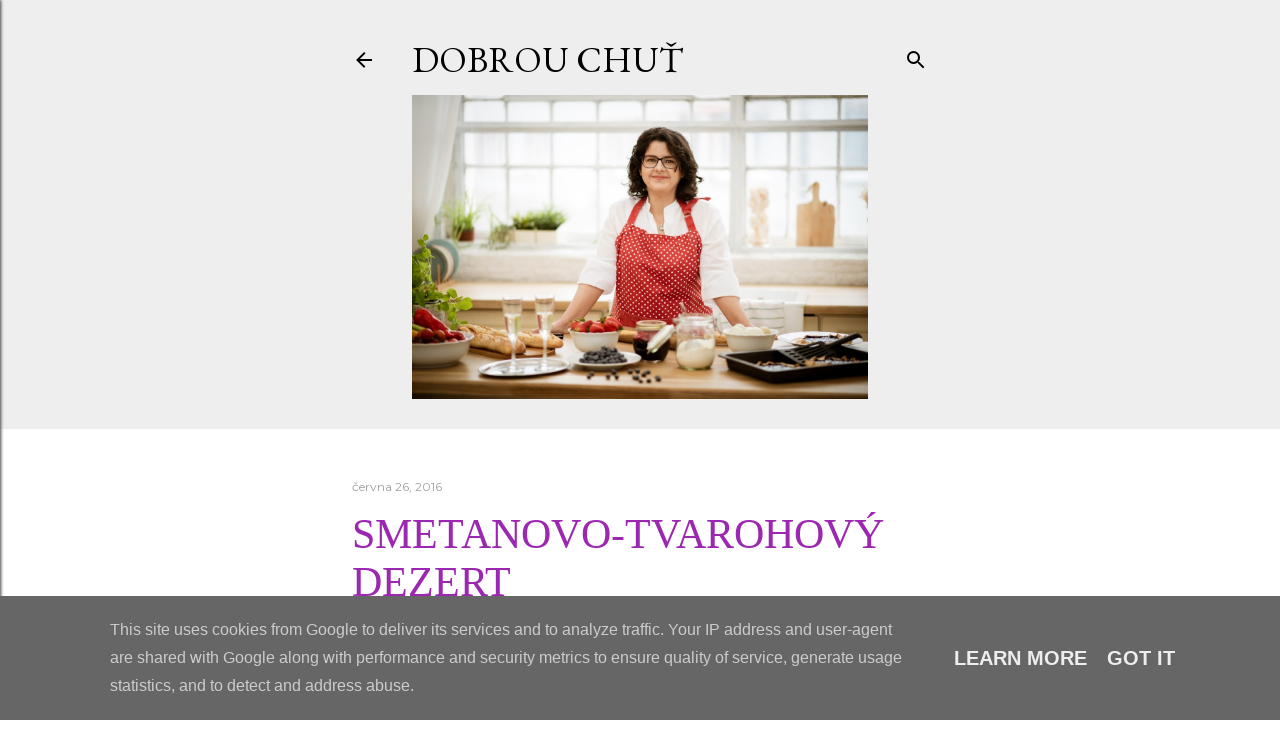

--- FILE ---
content_type: text/html; charset=UTF-8
request_url: http://www.michaelarau-dobrouchut.eu/2016/06/smetanovo-tvarohovy-dezert.html
body_size: 21906
content:
<!DOCTYPE html>
<html dir='ltr' lang='cs'>
<head>
<meta content='width=device-width, initial-scale=1' name='viewport'/>
<title>Smetanovo-tvarohový dezert</title>
<meta content='text/html; charset=UTF-8' http-equiv='Content-Type'/>
<!-- Chrome, Firefox OS and Opera -->
<meta content='#ffffff' name='theme-color'/>
<!-- Windows Phone -->
<meta content='#ffffff' name='msapplication-navbutton-color'/>
<meta content='blogger' name='generator'/>
<link href='http://www.michaelarau-dobrouchut.eu/favicon.ico' rel='icon' type='image/x-icon'/>
<link href='http://www.michaelarau-dobrouchut.eu/2016/06/smetanovo-tvarohovy-dezert.html' rel='canonical'/>
<link rel="alternate" type="application/atom+xml" title="DOBROU CHUŤ - Atom" href="http://www.michaelarau-dobrouchut.eu/feeds/posts/default" />
<link rel="alternate" type="application/rss+xml" title="DOBROU CHUŤ - RSS" href="http://www.michaelarau-dobrouchut.eu/feeds/posts/default?alt=rss" />
<link rel="service.post" type="application/atom+xml" title="DOBROU CHUŤ - Atom" href="https://www.blogger.com/feeds/6055055967935917482/posts/default" />

<link rel="alternate" type="application/atom+xml" title="DOBROU CHUŤ - Atom" href="http://www.michaelarau-dobrouchut.eu/feeds/4703279471584082703/comments/default" />
<!--Can't find substitution for tag [blog.ieCssRetrofitLinks]-->
<link href='https://blogger.googleusercontent.com/img/b/R29vZ2xl/AVvXsEgy5ZQO8dxdbRZeViFMjLSxJIDSYxklRsXyErlW0SIQUCEprAO7ZoztWlAORGxVaEph2yxHqDoBUI6cLpjCJGlkgmzPlz2_NNKf1NKBitXc-fBnGytS9Pk8kTCHVNoZMrFyn5LMJDVIoOjz/s640/P6260086.JPG' rel='image_src'/>
<meta content='http://www.michaelarau-dobrouchut.eu/2016/06/smetanovo-tvarohovy-dezert.html' property='og:url'/>
<meta content='Smetanovo-tvarohový dezert' property='og:title'/>
<meta content='  Nesmrtelný a nesmírně variabilní pohár, který osvěží i zasytí. Můžete ho vylepšit jakýmkoli ovocem, zvolit piškoty či sušenky podle chuti ...' property='og:description'/>
<meta content='https://blogger.googleusercontent.com/img/b/R29vZ2xl/AVvXsEgy5ZQO8dxdbRZeViFMjLSxJIDSYxklRsXyErlW0SIQUCEprAO7ZoztWlAORGxVaEph2yxHqDoBUI6cLpjCJGlkgmzPlz2_NNKf1NKBitXc-fBnGytS9Pk8kTCHVNoZMrFyn5LMJDVIoOjz/w1200-h630-p-k-no-nu/P6260086.JPG' property='og:image'/>
<style type='text/css'>@font-face{font-family:'EB Garamond';font-style:normal;font-weight:400;font-display:swap;src:url(//fonts.gstatic.com/s/ebgaramond/v32/SlGDmQSNjdsmc35JDF1K5E55YMjF_7DPuGi-6_RkCY9_WamXgHlIbvw.woff2)format('woff2');unicode-range:U+0460-052F,U+1C80-1C8A,U+20B4,U+2DE0-2DFF,U+A640-A69F,U+FE2E-FE2F;}@font-face{font-family:'EB Garamond';font-style:normal;font-weight:400;font-display:swap;src:url(//fonts.gstatic.com/s/ebgaramond/v32/SlGDmQSNjdsmc35JDF1K5E55YMjF_7DPuGi-6_RkAI9_WamXgHlIbvw.woff2)format('woff2');unicode-range:U+0301,U+0400-045F,U+0490-0491,U+04B0-04B1,U+2116;}@font-face{font-family:'EB Garamond';font-style:normal;font-weight:400;font-display:swap;src:url(//fonts.gstatic.com/s/ebgaramond/v32/SlGDmQSNjdsmc35JDF1K5E55YMjF_7DPuGi-6_RkCI9_WamXgHlIbvw.woff2)format('woff2');unicode-range:U+1F00-1FFF;}@font-face{font-family:'EB Garamond';font-style:normal;font-weight:400;font-display:swap;src:url(//fonts.gstatic.com/s/ebgaramond/v32/SlGDmQSNjdsmc35JDF1K5E55YMjF_7DPuGi-6_RkB49_WamXgHlIbvw.woff2)format('woff2');unicode-range:U+0370-0377,U+037A-037F,U+0384-038A,U+038C,U+038E-03A1,U+03A3-03FF;}@font-face{font-family:'EB Garamond';font-style:normal;font-weight:400;font-display:swap;src:url(//fonts.gstatic.com/s/ebgaramond/v32/SlGDmQSNjdsmc35JDF1K5E55YMjF_7DPuGi-6_RkC49_WamXgHlIbvw.woff2)format('woff2');unicode-range:U+0102-0103,U+0110-0111,U+0128-0129,U+0168-0169,U+01A0-01A1,U+01AF-01B0,U+0300-0301,U+0303-0304,U+0308-0309,U+0323,U+0329,U+1EA0-1EF9,U+20AB;}@font-face{font-family:'EB Garamond';font-style:normal;font-weight:400;font-display:swap;src:url(//fonts.gstatic.com/s/ebgaramond/v32/SlGDmQSNjdsmc35JDF1K5E55YMjF_7DPuGi-6_RkCo9_WamXgHlIbvw.woff2)format('woff2');unicode-range:U+0100-02BA,U+02BD-02C5,U+02C7-02CC,U+02CE-02D7,U+02DD-02FF,U+0304,U+0308,U+0329,U+1D00-1DBF,U+1E00-1E9F,U+1EF2-1EFF,U+2020,U+20A0-20AB,U+20AD-20C0,U+2113,U+2C60-2C7F,U+A720-A7FF;}@font-face{font-family:'EB Garamond';font-style:normal;font-weight:400;font-display:swap;src:url(//fonts.gstatic.com/s/ebgaramond/v32/SlGDmQSNjdsmc35JDF1K5E55YMjF_7DPuGi-6_RkBI9_WamXgHlI.woff2)format('woff2');unicode-range:U+0000-00FF,U+0131,U+0152-0153,U+02BB-02BC,U+02C6,U+02DA,U+02DC,U+0304,U+0308,U+0329,U+2000-206F,U+20AC,U+2122,U+2191,U+2193,U+2212,U+2215,U+FEFF,U+FFFD;}@font-face{font-family:'Lora';font-style:normal;font-weight:400;font-display:swap;src:url(//fonts.gstatic.com/s/lora/v37/0QI6MX1D_JOuGQbT0gvTJPa787weuxJMkq18ndeYxZ2JTg.woff2)format('woff2');unicode-range:U+0460-052F,U+1C80-1C8A,U+20B4,U+2DE0-2DFF,U+A640-A69F,U+FE2E-FE2F;}@font-face{font-family:'Lora';font-style:normal;font-weight:400;font-display:swap;src:url(//fonts.gstatic.com/s/lora/v37/0QI6MX1D_JOuGQbT0gvTJPa787weuxJFkq18ndeYxZ2JTg.woff2)format('woff2');unicode-range:U+0301,U+0400-045F,U+0490-0491,U+04B0-04B1,U+2116;}@font-face{font-family:'Lora';font-style:normal;font-weight:400;font-display:swap;src:url(//fonts.gstatic.com/s/lora/v37/0QI6MX1D_JOuGQbT0gvTJPa787weuxI9kq18ndeYxZ2JTg.woff2)format('woff2');unicode-range:U+0302-0303,U+0305,U+0307-0308,U+0310,U+0312,U+0315,U+031A,U+0326-0327,U+032C,U+032F-0330,U+0332-0333,U+0338,U+033A,U+0346,U+034D,U+0391-03A1,U+03A3-03A9,U+03B1-03C9,U+03D1,U+03D5-03D6,U+03F0-03F1,U+03F4-03F5,U+2016-2017,U+2034-2038,U+203C,U+2040,U+2043,U+2047,U+2050,U+2057,U+205F,U+2070-2071,U+2074-208E,U+2090-209C,U+20D0-20DC,U+20E1,U+20E5-20EF,U+2100-2112,U+2114-2115,U+2117-2121,U+2123-214F,U+2190,U+2192,U+2194-21AE,U+21B0-21E5,U+21F1-21F2,U+21F4-2211,U+2213-2214,U+2216-22FF,U+2308-230B,U+2310,U+2319,U+231C-2321,U+2336-237A,U+237C,U+2395,U+239B-23B7,U+23D0,U+23DC-23E1,U+2474-2475,U+25AF,U+25B3,U+25B7,U+25BD,U+25C1,U+25CA,U+25CC,U+25FB,U+266D-266F,U+27C0-27FF,U+2900-2AFF,U+2B0E-2B11,U+2B30-2B4C,U+2BFE,U+3030,U+FF5B,U+FF5D,U+1D400-1D7FF,U+1EE00-1EEFF;}@font-face{font-family:'Lora';font-style:normal;font-weight:400;font-display:swap;src:url(//fonts.gstatic.com/s/lora/v37/0QI6MX1D_JOuGQbT0gvTJPa787weuxIvkq18ndeYxZ2JTg.woff2)format('woff2');unicode-range:U+0001-000C,U+000E-001F,U+007F-009F,U+20DD-20E0,U+20E2-20E4,U+2150-218F,U+2190,U+2192,U+2194-2199,U+21AF,U+21E6-21F0,U+21F3,U+2218-2219,U+2299,U+22C4-22C6,U+2300-243F,U+2440-244A,U+2460-24FF,U+25A0-27BF,U+2800-28FF,U+2921-2922,U+2981,U+29BF,U+29EB,U+2B00-2BFF,U+4DC0-4DFF,U+FFF9-FFFB,U+10140-1018E,U+10190-1019C,U+101A0,U+101D0-101FD,U+102E0-102FB,U+10E60-10E7E,U+1D2C0-1D2D3,U+1D2E0-1D37F,U+1F000-1F0FF,U+1F100-1F1AD,U+1F1E6-1F1FF,U+1F30D-1F30F,U+1F315,U+1F31C,U+1F31E,U+1F320-1F32C,U+1F336,U+1F378,U+1F37D,U+1F382,U+1F393-1F39F,U+1F3A7-1F3A8,U+1F3AC-1F3AF,U+1F3C2,U+1F3C4-1F3C6,U+1F3CA-1F3CE,U+1F3D4-1F3E0,U+1F3ED,U+1F3F1-1F3F3,U+1F3F5-1F3F7,U+1F408,U+1F415,U+1F41F,U+1F426,U+1F43F,U+1F441-1F442,U+1F444,U+1F446-1F449,U+1F44C-1F44E,U+1F453,U+1F46A,U+1F47D,U+1F4A3,U+1F4B0,U+1F4B3,U+1F4B9,U+1F4BB,U+1F4BF,U+1F4C8-1F4CB,U+1F4D6,U+1F4DA,U+1F4DF,U+1F4E3-1F4E6,U+1F4EA-1F4ED,U+1F4F7,U+1F4F9-1F4FB,U+1F4FD-1F4FE,U+1F503,U+1F507-1F50B,U+1F50D,U+1F512-1F513,U+1F53E-1F54A,U+1F54F-1F5FA,U+1F610,U+1F650-1F67F,U+1F687,U+1F68D,U+1F691,U+1F694,U+1F698,U+1F6AD,U+1F6B2,U+1F6B9-1F6BA,U+1F6BC,U+1F6C6-1F6CF,U+1F6D3-1F6D7,U+1F6E0-1F6EA,U+1F6F0-1F6F3,U+1F6F7-1F6FC,U+1F700-1F7FF,U+1F800-1F80B,U+1F810-1F847,U+1F850-1F859,U+1F860-1F887,U+1F890-1F8AD,U+1F8B0-1F8BB,U+1F8C0-1F8C1,U+1F900-1F90B,U+1F93B,U+1F946,U+1F984,U+1F996,U+1F9E9,U+1FA00-1FA6F,U+1FA70-1FA7C,U+1FA80-1FA89,U+1FA8F-1FAC6,U+1FACE-1FADC,U+1FADF-1FAE9,U+1FAF0-1FAF8,U+1FB00-1FBFF;}@font-face{font-family:'Lora';font-style:normal;font-weight:400;font-display:swap;src:url(//fonts.gstatic.com/s/lora/v37/0QI6MX1D_JOuGQbT0gvTJPa787weuxJOkq18ndeYxZ2JTg.woff2)format('woff2');unicode-range:U+0102-0103,U+0110-0111,U+0128-0129,U+0168-0169,U+01A0-01A1,U+01AF-01B0,U+0300-0301,U+0303-0304,U+0308-0309,U+0323,U+0329,U+1EA0-1EF9,U+20AB;}@font-face{font-family:'Lora';font-style:normal;font-weight:400;font-display:swap;src:url(//fonts.gstatic.com/s/lora/v37/0QI6MX1D_JOuGQbT0gvTJPa787weuxJPkq18ndeYxZ2JTg.woff2)format('woff2');unicode-range:U+0100-02BA,U+02BD-02C5,U+02C7-02CC,U+02CE-02D7,U+02DD-02FF,U+0304,U+0308,U+0329,U+1D00-1DBF,U+1E00-1E9F,U+1EF2-1EFF,U+2020,U+20A0-20AB,U+20AD-20C0,U+2113,U+2C60-2C7F,U+A720-A7FF;}@font-face{font-family:'Lora';font-style:normal;font-weight:400;font-display:swap;src:url(//fonts.gstatic.com/s/lora/v37/0QI6MX1D_JOuGQbT0gvTJPa787weuxJBkq18ndeYxZ0.woff2)format('woff2');unicode-range:U+0000-00FF,U+0131,U+0152-0153,U+02BB-02BC,U+02C6,U+02DA,U+02DC,U+0304,U+0308,U+0329,U+2000-206F,U+20AC,U+2122,U+2191,U+2193,U+2212,U+2215,U+FEFF,U+FFFD;}@font-face{font-family:'Montserrat';font-style:normal;font-weight:400;font-display:swap;src:url(//fonts.gstatic.com/s/montserrat/v31/JTUSjIg1_i6t8kCHKm459WRhyyTh89ZNpQ.woff2)format('woff2');unicode-range:U+0460-052F,U+1C80-1C8A,U+20B4,U+2DE0-2DFF,U+A640-A69F,U+FE2E-FE2F;}@font-face{font-family:'Montserrat';font-style:normal;font-weight:400;font-display:swap;src:url(//fonts.gstatic.com/s/montserrat/v31/JTUSjIg1_i6t8kCHKm459W1hyyTh89ZNpQ.woff2)format('woff2');unicode-range:U+0301,U+0400-045F,U+0490-0491,U+04B0-04B1,U+2116;}@font-face{font-family:'Montserrat';font-style:normal;font-weight:400;font-display:swap;src:url(//fonts.gstatic.com/s/montserrat/v31/JTUSjIg1_i6t8kCHKm459WZhyyTh89ZNpQ.woff2)format('woff2');unicode-range:U+0102-0103,U+0110-0111,U+0128-0129,U+0168-0169,U+01A0-01A1,U+01AF-01B0,U+0300-0301,U+0303-0304,U+0308-0309,U+0323,U+0329,U+1EA0-1EF9,U+20AB;}@font-face{font-family:'Montserrat';font-style:normal;font-weight:400;font-display:swap;src:url(//fonts.gstatic.com/s/montserrat/v31/JTUSjIg1_i6t8kCHKm459WdhyyTh89ZNpQ.woff2)format('woff2');unicode-range:U+0100-02BA,U+02BD-02C5,U+02C7-02CC,U+02CE-02D7,U+02DD-02FF,U+0304,U+0308,U+0329,U+1D00-1DBF,U+1E00-1E9F,U+1EF2-1EFF,U+2020,U+20A0-20AB,U+20AD-20C0,U+2113,U+2C60-2C7F,U+A720-A7FF;}@font-face{font-family:'Montserrat';font-style:normal;font-weight:400;font-display:swap;src:url(//fonts.gstatic.com/s/montserrat/v31/JTUSjIg1_i6t8kCHKm459WlhyyTh89Y.woff2)format('woff2');unicode-range:U+0000-00FF,U+0131,U+0152-0153,U+02BB-02BC,U+02C6,U+02DA,U+02DC,U+0304,U+0308,U+0329,U+2000-206F,U+20AC,U+2122,U+2191,U+2193,U+2212,U+2215,U+FEFF,U+FFFD;}@font-face{font-family:'Montserrat';font-style:normal;font-weight:700;font-display:swap;src:url(//fonts.gstatic.com/s/montserrat/v31/JTUSjIg1_i6t8kCHKm459WRhyyTh89ZNpQ.woff2)format('woff2');unicode-range:U+0460-052F,U+1C80-1C8A,U+20B4,U+2DE0-2DFF,U+A640-A69F,U+FE2E-FE2F;}@font-face{font-family:'Montserrat';font-style:normal;font-weight:700;font-display:swap;src:url(//fonts.gstatic.com/s/montserrat/v31/JTUSjIg1_i6t8kCHKm459W1hyyTh89ZNpQ.woff2)format('woff2');unicode-range:U+0301,U+0400-045F,U+0490-0491,U+04B0-04B1,U+2116;}@font-face{font-family:'Montserrat';font-style:normal;font-weight:700;font-display:swap;src:url(//fonts.gstatic.com/s/montserrat/v31/JTUSjIg1_i6t8kCHKm459WZhyyTh89ZNpQ.woff2)format('woff2');unicode-range:U+0102-0103,U+0110-0111,U+0128-0129,U+0168-0169,U+01A0-01A1,U+01AF-01B0,U+0300-0301,U+0303-0304,U+0308-0309,U+0323,U+0329,U+1EA0-1EF9,U+20AB;}@font-face{font-family:'Montserrat';font-style:normal;font-weight:700;font-display:swap;src:url(//fonts.gstatic.com/s/montserrat/v31/JTUSjIg1_i6t8kCHKm459WdhyyTh89ZNpQ.woff2)format('woff2');unicode-range:U+0100-02BA,U+02BD-02C5,U+02C7-02CC,U+02CE-02D7,U+02DD-02FF,U+0304,U+0308,U+0329,U+1D00-1DBF,U+1E00-1E9F,U+1EF2-1EFF,U+2020,U+20A0-20AB,U+20AD-20C0,U+2113,U+2C60-2C7F,U+A720-A7FF;}@font-face{font-family:'Montserrat';font-style:normal;font-weight:700;font-display:swap;src:url(//fonts.gstatic.com/s/montserrat/v31/JTUSjIg1_i6t8kCHKm459WlhyyTh89Y.woff2)format('woff2');unicode-range:U+0000-00FF,U+0131,U+0152-0153,U+02BB-02BC,U+02C6,U+02DA,U+02DC,U+0304,U+0308,U+0329,U+2000-206F,U+20AC,U+2122,U+2191,U+2193,U+2212,U+2215,U+FEFF,U+FFFD;}</style>
<style id='page-skin-1' type='text/css'><!--
/*! normalize.css v3.0.1 | MIT License | git.io/normalize */html{font-family:sans-serif;-ms-text-size-adjust:100%;-webkit-text-size-adjust:100%}body{margin:0}article,aside,details,figcaption,figure,footer,header,hgroup,main,nav,section,summary{display:block}audio,canvas,progress,video{display:inline-block;vertical-align:baseline}audio:not([controls]){display:none;height:0}[hidden],template{display:none}a{background:transparent}a:active,a:hover{outline:0}abbr[title]{border-bottom:1px dotted}b,strong{font-weight:bold}dfn{font-style:italic}h1{font-size:2em;margin:.67em 0}mark{background:#ff0;color:#000}small{font-size:80%}sub,sup{font-size:75%;line-height:0;position:relative;vertical-align:baseline}sup{top:-0.5em}sub{bottom:-0.25em}img{border:0}svg:not(:root){overflow:hidden}figure{margin:1em 40px}hr{-moz-box-sizing:content-box;box-sizing:content-box;height:0}pre{overflow:auto}code,kbd,pre,samp{font-family:monospace,monospace;font-size:1em}button,input,optgroup,select,textarea{color:inherit;font:inherit;margin:0}button{overflow:visible}button,select{text-transform:none}button,html input[type="button"],input[type="reset"],input[type="submit"]{-webkit-appearance:button;cursor:pointer}button[disabled],html input[disabled]{cursor:default}button::-moz-focus-inner,input::-moz-focus-inner{border:0;padding:0}input{line-height:normal}input[type="checkbox"],input[type="radio"]{box-sizing:border-box;padding:0}input[type="number"]::-webkit-inner-spin-button,input[type="number"]::-webkit-outer-spin-button{height:auto}input[type="search"]{-webkit-appearance:textfield;-moz-box-sizing:content-box;-webkit-box-sizing:content-box;box-sizing:content-box}input[type="search"]::-webkit-search-cancel-button,input[type="search"]::-webkit-search-decoration{-webkit-appearance:none}fieldset{border:1px solid #c0c0c0;margin:0 2px;padding:.35em .625em .75em}legend{border:0;padding:0}textarea{overflow:auto}optgroup{font-weight:bold}table{border-collapse:collapse;border-spacing:0}td,th{padding:0}
/*!************************************************
* Blogger Template Style
* Name: Soho
**************************************************/
body{
overflow-wrap:break-word;
word-break:break-word;
word-wrap:break-word
}
.hidden{
display:none
}
.invisible{
visibility:hidden
}
.container::after,.float-container::after{
clear:both;
content:"";
display:table
}
.clearboth{
clear:both
}
#comments .comment .comment-actions,.subscribe-popup .FollowByEmail .follow-by-email-submit{
background:0 0;
border:0;
box-shadow:none;
color:#9c27b0;
cursor:pointer;
font-size:14px;
font-weight:700;
outline:0;
text-decoration:none;
text-transform:uppercase;
width:auto
}
.dim-overlay{
background-color:rgba(0,0,0,.54);
height:100vh;
left:0;
position:fixed;
top:0;
width:100%
}
#sharing-dim-overlay{
background-color:transparent
}
input::-ms-clear{
display:none
}
.blogger-logo,.svg-icon-24.blogger-logo{
fill:#ff9800;
opacity:1
}
.loading-spinner-large{
-webkit-animation:mspin-rotate 1.568s infinite linear;
animation:mspin-rotate 1.568s infinite linear;
height:48px;
overflow:hidden;
position:absolute;
width:48px;
z-index:200
}
.loading-spinner-large>div{
-webkit-animation:mspin-revrot 5332ms infinite steps(4);
animation:mspin-revrot 5332ms infinite steps(4)
}
.loading-spinner-large>div>div{
-webkit-animation:mspin-singlecolor-large-film 1333ms infinite steps(81);
animation:mspin-singlecolor-large-film 1333ms infinite steps(81);
background-size:100%;
height:48px;
width:3888px
}
.mspin-black-large>div>div,.mspin-grey_54-large>div>div{
background-image:url(https://www.blogblog.com/indie/mspin_black_large.svg)
}
.mspin-white-large>div>div{
background-image:url(https://www.blogblog.com/indie/mspin_white_large.svg)
}
.mspin-grey_54-large{
opacity:.54
}
@-webkit-keyframes mspin-singlecolor-large-film{
from{
-webkit-transform:translateX(0);
transform:translateX(0)
}
to{
-webkit-transform:translateX(-3888px);
transform:translateX(-3888px)
}
}
@keyframes mspin-singlecolor-large-film{
from{
-webkit-transform:translateX(0);
transform:translateX(0)
}
to{
-webkit-transform:translateX(-3888px);
transform:translateX(-3888px)
}
}
@-webkit-keyframes mspin-rotate{
from{
-webkit-transform:rotate(0);
transform:rotate(0)
}
to{
-webkit-transform:rotate(360deg);
transform:rotate(360deg)
}
}
@keyframes mspin-rotate{
from{
-webkit-transform:rotate(0);
transform:rotate(0)
}
to{
-webkit-transform:rotate(360deg);
transform:rotate(360deg)
}
}
@-webkit-keyframes mspin-revrot{
from{
-webkit-transform:rotate(0);
transform:rotate(0)
}
to{
-webkit-transform:rotate(-360deg);
transform:rotate(-360deg)
}
}
@keyframes mspin-revrot{
from{
-webkit-transform:rotate(0);
transform:rotate(0)
}
to{
-webkit-transform:rotate(-360deg);
transform:rotate(-360deg)
}
}
.skip-navigation{
background-color:#fff;
box-sizing:border-box;
color:#000;
display:block;
height:0;
left:0;
line-height:50px;
overflow:hidden;
padding-top:0;
position:fixed;
text-align:center;
top:0;
-webkit-transition:box-shadow .3s,height .3s,padding-top .3s;
transition:box-shadow .3s,height .3s,padding-top .3s;
width:100%;
z-index:900
}
.skip-navigation:focus{
box-shadow:0 4px 5px 0 rgba(0,0,0,.14),0 1px 10px 0 rgba(0,0,0,.12),0 2px 4px -1px rgba(0,0,0,.2);
height:50px
}
#main{
outline:0
}
.main-heading{
position:absolute;
clip:rect(1px,1px,1px,1px);
padding:0;
border:0;
height:1px;
width:1px;
overflow:hidden
}
.Attribution{
margin-top:1em;
text-align:center
}
.Attribution .blogger img,.Attribution .blogger svg{
vertical-align:bottom
}
.Attribution .blogger img{
margin-right:.5em
}
.Attribution div{
line-height:24px;
margin-top:.5em
}
.Attribution .copyright,.Attribution .image-attribution{
font-size:.7em;
margin-top:1.5em
}
.BLOG_mobile_video_class{
display:none
}
.bg-photo{
background-attachment:scroll!important
}
body .CSS_LIGHTBOX{
z-index:900
}
.extendable .show-less,.extendable .show-more{
border-color:#9c27b0;
color:#9c27b0;
margin-top:8px
}
.extendable .show-less.hidden,.extendable .show-more.hidden{
display:none
}
.inline-ad{
display:none;
max-width:100%;
overflow:hidden
}
.adsbygoogle{
display:block
}
#cookieChoiceInfo{
bottom:0;
top:auto
}
iframe.b-hbp-video{
border:0
}
.post-body img{
max-width:100%
}
.post-body iframe{
max-width:100%
}
.post-body a[imageanchor="1"]{
display:inline-block
}
.byline{
margin-right:1em
}
.byline:last-child{
margin-right:0
}
.link-copied-dialog{
max-width:520px;
outline:0
}
.link-copied-dialog .modal-dialog-buttons{
margin-top:8px
}
.link-copied-dialog .goog-buttonset-default{
background:0 0;
border:0
}
.link-copied-dialog .goog-buttonset-default:focus{
outline:0
}
.paging-control-container{
margin-bottom:16px
}
.paging-control-container .paging-control{
display:inline-block
}
.paging-control-container .comment-range-text::after,.paging-control-container .paging-control{
color:#9c27b0
}
.paging-control-container .comment-range-text,.paging-control-container .paging-control{
margin-right:8px
}
.paging-control-container .comment-range-text::after,.paging-control-container .paging-control::after{
content:"\b7";
cursor:default;
padding-left:8px;
pointer-events:none
}
.paging-control-container .comment-range-text:last-child::after,.paging-control-container .paging-control:last-child::after{
content:none
}
.byline.reactions iframe{
height:20px
}
.b-notification{
color:#000;
background-color:#fff;
border-bottom:solid 1px #000;
box-sizing:border-box;
padding:16px 32px;
text-align:center
}
.b-notification.visible{
-webkit-transition:margin-top .3s cubic-bezier(.4,0,.2,1);
transition:margin-top .3s cubic-bezier(.4,0,.2,1)
}
.b-notification.invisible{
position:absolute
}
.b-notification-close{
position:absolute;
right:8px;
top:8px
}
.no-posts-message{
line-height:40px;
text-align:center
}
@media screen and (max-width:1426px){
body.item-view .post-body a[imageanchor="1"][style*="float: left;"],body.item-view .post-body a[imageanchor="1"][style*="float: right;"]{
float:none!important;
clear:none!important
}
body.item-view .post-body a[imageanchor="1"] img{
display:block;
height:auto;
margin:0 auto
}
body.item-view .post-body>.separator:first-child>a[imageanchor="1"]:first-child{
margin-top:20px
}
.post-body a[imageanchor]{
display:block
}
body.item-view .post-body a[imageanchor="1"]{
margin-left:0!important;
margin-right:0!important
}
body.item-view .post-body a[imageanchor="1"]+a[imageanchor="1"]{
margin-top:16px
}
}
.item-control{
display:none
}
#comments{
border-top:1px dashed rgba(0,0,0,.54);
margin-top:20px;
padding:20px
}
#comments .comment-thread ol{
margin:0;
padding-left:0;
padding-left:0
}
#comments .comment .comment-replybox-single,#comments .comment-thread .comment-replies{
margin-left:60px
}
#comments .comment-thread .thread-count{
display:none
}
#comments .comment{
list-style-type:none;
padding:0 0 30px;
position:relative
}
#comments .comment .comment{
padding-bottom:8px
}
.comment .avatar-image-container{
position:absolute
}
.comment .avatar-image-container img{
border-radius:50%
}
.avatar-image-container svg,.comment .avatar-image-container .avatar-icon{
border-radius:50%;
border:solid 1px #000000;
box-sizing:border-box;
fill:#000000;
height:35px;
margin:0;
padding:7px;
width:35px
}
.comment .comment-block{
margin-top:10px;
margin-left:60px;
padding-bottom:0
}
#comments .comment-author-header-wrapper{
margin-left:40px
}
#comments .comment .thread-expanded .comment-block{
padding-bottom:20px
}
#comments .comment .comment-header .user,#comments .comment .comment-header .user a{
color:#000000;
font-style:normal;
font-weight:700
}
#comments .comment .comment-actions{
bottom:0;
margin-bottom:15px;
position:absolute
}
#comments .comment .comment-actions>*{
margin-right:8px
}
#comments .comment .comment-header .datetime{
bottom:0;
color:#9e9e9e;
display:inline-block;
font-size:13px;
font-style:italic;
margin-left:8px
}
#comments .comment .comment-footer .comment-timestamp a,#comments .comment .comment-header .datetime a{
color:#9e9e9e
}
#comments .comment .comment-content,.comment .comment-body{
margin-top:12px;
word-break:break-word
}
.comment-body{
margin-bottom:12px
}
#comments.embed[data-num-comments="0"]{
border:0;
margin-top:0;
padding-top:0
}
#comments.embed[data-num-comments="0"] #comment-post-message,#comments.embed[data-num-comments="0"] div.comment-form>p,#comments.embed[data-num-comments="0"] p.comment-footer{
display:none
}
#comment-editor-src{
display:none
}
.comments .comments-content .loadmore.loaded{
max-height:0;
opacity:0;
overflow:hidden
}
.extendable .remaining-items{
height:0;
overflow:hidden;
-webkit-transition:height .3s cubic-bezier(.4,0,.2,1);
transition:height .3s cubic-bezier(.4,0,.2,1)
}
.extendable .remaining-items.expanded{
height:auto
}
.svg-icon-24,.svg-icon-24-button{
cursor:pointer;
height:24px;
width:24px;
min-width:24px
}
.touch-icon{
margin:-12px;
padding:12px
}
.touch-icon:active,.touch-icon:focus{
background-color:rgba(153,153,153,.4);
border-radius:50%
}
svg:not(:root).touch-icon{
overflow:visible
}
html[dir=rtl] .rtl-reversible-icon{
-webkit-transform:scaleX(-1);
-ms-transform:scaleX(-1);
transform:scaleX(-1)
}
.svg-icon-24-button,.touch-icon-button{
background:0 0;
border:0;
margin:0;
outline:0;
padding:0
}
.touch-icon-button .touch-icon:active,.touch-icon-button .touch-icon:focus{
background-color:transparent
}
.touch-icon-button:active .touch-icon,.touch-icon-button:focus .touch-icon{
background-color:rgba(153,153,153,.4);
border-radius:50%
}
.Profile .default-avatar-wrapper .avatar-icon{
border-radius:50%;
border:solid 1px #9c27b0;
box-sizing:border-box;
fill:#9c27b0;
margin:0
}
.Profile .individual .default-avatar-wrapper .avatar-icon{
padding:25px
}
.Profile .individual .avatar-icon,.Profile .individual .profile-img{
height:120px;
width:120px
}
.Profile .team .default-avatar-wrapper .avatar-icon{
padding:8px
}
.Profile .team .avatar-icon,.Profile .team .default-avatar-wrapper,.Profile .team .profile-img{
height:40px;
width:40px
}
.snippet-container{
margin:0;
position:relative;
overflow:hidden
}
.snippet-fade{
bottom:0;
box-sizing:border-box;
position:absolute;
width:96px
}
.snippet-fade{
right:0
}
.snippet-fade:after{
content:"\2026"
}
.snippet-fade:after{
float:right
}
.centered-top-container.sticky{
left:0;
position:fixed;
right:0;
top:0;
width:auto;
z-index:50;
-webkit-transition-property:opacity,-webkit-transform;
transition-property:opacity,-webkit-transform;
transition-property:transform,opacity;
transition-property:transform,opacity,-webkit-transform;
-webkit-transition-duration:.2s;
transition-duration:.2s;
-webkit-transition-timing-function:cubic-bezier(.4,0,.2,1);
transition-timing-function:cubic-bezier(.4,0,.2,1)
}
.centered-top-placeholder{
display:none
}
.collapsed-header .centered-top-placeholder{
display:block
}
.centered-top-container .Header .replaced h1,.centered-top-placeholder .Header .replaced h1{
display:none
}
.centered-top-container.sticky .Header .replaced h1{
display:block
}
.centered-top-container.sticky .Header .header-widget{
background:0 0
}
.centered-top-container.sticky .Header .header-image-wrapper{
display:none
}
.centered-top-container img,.centered-top-placeholder img{
max-width:100%
}
.collapsible{
-webkit-transition:height .3s cubic-bezier(.4,0,.2,1);
transition:height .3s cubic-bezier(.4,0,.2,1)
}
.collapsible,.collapsible>summary{
display:block;
overflow:hidden
}
.collapsible>:not(summary){
display:none
}
.collapsible[open]>:not(summary){
display:block
}
.collapsible:focus,.collapsible>summary:focus{
outline:0
}
.collapsible>summary{
cursor:pointer;
display:block;
padding:0
}
.collapsible:focus>summary,.collapsible>summary:focus{
background-color:transparent
}
.collapsible>summary::-webkit-details-marker{
display:none
}
.collapsible-title{
-webkit-box-align:center;
-webkit-align-items:center;
-ms-flex-align:center;
align-items:center;
display:-webkit-box;
display:-webkit-flex;
display:-ms-flexbox;
display:flex
}
.collapsible-title .title{
-webkit-box-flex:1;
-webkit-flex:1 1 auto;
-ms-flex:1 1 auto;
flex:1 1 auto;
-webkit-box-ordinal-group:1;
-webkit-order:0;
-ms-flex-order:0;
order:0;
overflow:hidden;
text-overflow:ellipsis;
white-space:nowrap
}
.collapsible-title .chevron-down,.collapsible[open] .collapsible-title .chevron-up{
display:block
}
.collapsible-title .chevron-up,.collapsible[open] .collapsible-title .chevron-down{
display:none
}
.flat-button{
cursor:pointer;
display:inline-block;
font-weight:700;
text-transform:uppercase;
border-radius:2px;
padding:8px;
margin:-8px
}
.flat-icon-button{
background:0 0;
border:0;
margin:0;
outline:0;
padding:0;
margin:-12px;
padding:12px;
cursor:pointer;
box-sizing:content-box;
display:inline-block;
line-height:0
}
.flat-icon-button,.flat-icon-button .splash-wrapper{
border-radius:50%
}
.flat-icon-button .splash.animate{
-webkit-animation-duration:.3s;
animation-duration:.3s
}
.overflowable-container{
max-height:28px;
overflow:hidden;
position:relative
}
.overflow-button{
cursor:pointer
}
#overflowable-dim-overlay{
background:0 0
}
.overflow-popup{
box-shadow:0 2px 2px 0 rgba(0,0,0,.14),0 3px 1px -2px rgba(0,0,0,.2),0 1px 5px 0 rgba(0,0,0,.12);
background-color:#eeeeee;
left:0;
max-width:calc(100% - 32px);
position:absolute;
top:0;
visibility:hidden;
z-index:101
}
.overflow-popup ul{
list-style:none
}
.overflow-popup .tabs li,.overflow-popup li{
display:block;
height:auto
}
.overflow-popup .tabs li{
padding-left:0;
padding-right:0
}
.overflow-button.hidden,.overflow-popup .tabs li.hidden,.overflow-popup li.hidden{
display:none
}
.search{
display:-webkit-box;
display:-webkit-flex;
display:-ms-flexbox;
display:flex;
line-height:24px;
width:24px
}
.search.focused{
width:100%
}
.search.focused .section{
width:100%
}
.search form{
z-index:101
}
.search h3{
display:none
}
.search form{
display:-webkit-box;
display:-webkit-flex;
display:-ms-flexbox;
display:flex;
-webkit-box-flex:1;
-webkit-flex:1 0 0;
-ms-flex:1 0 0px;
flex:1 0 0;
border-bottom:solid 1px transparent;
padding-bottom:8px
}
.search form>*{
display:none
}
.search.focused form>*{
display:block
}
.search .search-input label{
display:none
}
.centered-top-placeholder.cloned .search form{
z-index:30
}
.search.focused form{
border-color:#000000;
position:relative;
width:auto
}
.collapsed-header .centered-top-container .search.focused form{
border-bottom-color:transparent
}
.search-expand{
-webkit-box-flex:0;
-webkit-flex:0 0 auto;
-ms-flex:0 0 auto;
flex:0 0 auto
}
.search-expand-text{
display:none
}
.search-close{
display:inline;
vertical-align:middle
}
.search-input{
-webkit-box-flex:1;
-webkit-flex:1 0 1px;
-ms-flex:1 0 1px;
flex:1 0 1px
}
.search-input input{
background:0 0;
border:0;
box-sizing:border-box;
color:#000000;
display:inline-block;
outline:0;
width:calc(100% - 48px)
}
.search-input input.no-cursor{
color:transparent;
text-shadow:0 0 0 #000000
}
.collapsed-header .centered-top-container .search-action,.collapsed-header .centered-top-container .search-input input{
color:#000000
}
.collapsed-header .centered-top-container .search-input input.no-cursor{
color:transparent;
text-shadow:0 0 0 #000000
}
.collapsed-header .centered-top-container .search-input input.no-cursor:focus,.search-input input.no-cursor:focus{
outline:0
}
.search-focused>*{
visibility:hidden
}
.search-focused .search,.search-focused .search-icon{
visibility:visible
}
.search.focused .search-action{
display:block
}
.search.focused .search-action:disabled{
opacity:.3
}
.widget.Sharing .sharing-button{
display:none
}
.widget.Sharing .sharing-buttons li{
padding:0
}
.widget.Sharing .sharing-buttons li span{
display:none
}
.post-share-buttons{
position:relative
}
.centered-bottom .share-buttons .svg-icon-24,.share-buttons .svg-icon-24{
fill:#9c27b0
}
.sharing-open.touch-icon-button:active .touch-icon,.sharing-open.touch-icon-button:focus .touch-icon{
background-color:transparent
}
.share-buttons{
background-color:#ffffff;
border-radius:2px;
box-shadow:0 2px 2px 0 rgba(0,0,0,.14),0 3px 1px -2px rgba(0,0,0,.2),0 1px 5px 0 rgba(0,0,0,.12);
color:#9c27b0;
list-style:none;
margin:0;
padding:8px 0;
position:absolute;
top:-11px;
min-width:200px;
z-index:101
}
.share-buttons.hidden{
display:none
}
.sharing-button{
background:0 0;
border:0;
margin:0;
outline:0;
padding:0;
cursor:pointer
}
.share-buttons li{
margin:0;
height:48px
}
.share-buttons li:last-child{
margin-bottom:0
}
.share-buttons li .sharing-platform-button{
box-sizing:border-box;
cursor:pointer;
display:block;
height:100%;
margin-bottom:0;
padding:0 16px;
position:relative;
width:100%
}
.share-buttons li .sharing-platform-button:focus,.share-buttons li .sharing-platform-button:hover{
background-color:rgba(128,128,128,.1);
outline:0
}
.share-buttons li svg[class*=" sharing-"],.share-buttons li svg[class^=sharing-]{
position:absolute;
top:10px
}
.share-buttons li span.sharing-platform-button{
position:relative;
top:0
}
.share-buttons li .platform-sharing-text{
display:block;
font-size:16px;
line-height:48px;
white-space:nowrap
}
.share-buttons li .platform-sharing-text{
margin-left:56px
}
.sidebar-container{
background-color:#f7f7f7;
max-width:224px;
overflow-y:auto;
-webkit-transition-property:-webkit-transform;
transition-property:-webkit-transform;
transition-property:transform;
transition-property:transform,-webkit-transform;
-webkit-transition-duration:.3s;
transition-duration:.3s;
-webkit-transition-timing-function:cubic-bezier(0,0,.2,1);
transition-timing-function:cubic-bezier(0,0,.2,1);
width:224px;
z-index:101;
-webkit-overflow-scrolling:touch
}
.sidebar-container .navigation{
line-height:0;
padding:16px
}
.sidebar-container .sidebar-back{
cursor:pointer
}
.sidebar-container .widget{
background:0 0;
margin:0 16px;
padding:16px 0
}
.sidebar-container .widget .title{
color:#000000;
margin:0
}
.sidebar-container .widget ul{
list-style:none;
margin:0;
padding:0
}
.sidebar-container .widget ul ul{
margin-left:1em
}
.sidebar-container .widget li{
font-size:16px;
line-height:normal
}
.sidebar-container .widget+.widget{
border-top:1px dashed #ffffff
}
.BlogArchive li{
margin:16px 0
}
.BlogArchive li:last-child{
margin-bottom:0
}
.Label li a{
display:inline-block
}
.BlogArchive .post-count,.Label .label-count{
float:right;
margin-left:.25em
}
.BlogArchive .post-count::before,.Label .label-count::before{
content:"("
}
.BlogArchive .post-count::after,.Label .label-count::after{
content:")"
}
.widget.Translate .skiptranslate>div{
display:block!important
}
.widget.Profile .profile-link{
display:-webkit-box;
display:-webkit-flex;
display:-ms-flexbox;
display:flex
}
.widget.Profile .team-member .default-avatar-wrapper,.widget.Profile .team-member .profile-img{
-webkit-box-flex:0;
-webkit-flex:0 0 auto;
-ms-flex:0 0 auto;
flex:0 0 auto;
margin-right:1em
}
.widget.Profile .individual .profile-link{
-webkit-box-orient:vertical;
-webkit-box-direction:normal;
-webkit-flex-direction:column;
-ms-flex-direction:column;
flex-direction:column
}
.widget.Profile .team .profile-link .profile-name{
-webkit-align-self:center;
-ms-flex-item-align:center;
align-self:center;
display:block;
-webkit-box-flex:1;
-webkit-flex:1 1 auto;
-ms-flex:1 1 auto;
flex:1 1 auto
}
.dim-overlay{
background-color:rgba(0,0,0,.54);
z-index:100
}
body.sidebar-visible{
overflow-y:hidden
}
@media screen and (max-width:1705px){
.sidebar-container{
bottom:0;
position:fixed;
top:0;
left:0;
right:auto
}
.sidebar-container.sidebar-invisible{
-webkit-transition-timing-function:cubic-bezier(.4,0,.6,1);
transition-timing-function:cubic-bezier(.4,0,.6,1)
}
html[dir=ltr] .sidebar-container.sidebar-invisible{
-webkit-transform:translateX(-224px);
-ms-transform:translateX(-224px);
transform:translateX(-224px)
}
html[dir=rtl] .sidebar-container.sidebar-invisible{
-webkit-transform:translateX(224px);
-ms-transform:translateX(224px);
transform:translateX(224px)
}
}
@media screen and (min-width:1706px){
.sidebar-container{
position:absolute;
top:0;
left:0;
right:auto
}
.sidebar-container .navigation{
display:none
}
}
.dialog{
box-shadow:0 2px 2px 0 rgba(0,0,0,.14),0 3px 1px -2px rgba(0,0,0,.2),0 1px 5px 0 rgba(0,0,0,.12);
background:#ffffff;
box-sizing:border-box;
color:#9c27b0;
padding:30px;
position:fixed;
text-align:center;
width:calc(100% - 24px);
z-index:101
}
.dialog input[type=email],.dialog input[type=text]{
background-color:transparent;
border:0;
border-bottom:solid 1px rgba(156,39,176,.12);
color:#9c27b0;
display:block;
font-family:EB Garamond, serif;
font-size:16px;
line-height:24px;
margin:auto;
padding-bottom:7px;
outline:0;
text-align:center;
width:100%
}
.dialog input[type=email]::-webkit-input-placeholder,.dialog input[type=text]::-webkit-input-placeholder{
color:#9c27b0
}
.dialog input[type=email]::-moz-placeholder,.dialog input[type=text]::-moz-placeholder{
color:#9c27b0
}
.dialog input[type=email]:-ms-input-placeholder,.dialog input[type=text]:-ms-input-placeholder{
color:#9c27b0
}
.dialog input[type=email]::-ms-input-placeholder,.dialog input[type=text]::-ms-input-placeholder{
color:#9c27b0
}
.dialog input[type=email]::placeholder,.dialog input[type=text]::placeholder{
color:#9c27b0
}
.dialog input[type=email]:focus,.dialog input[type=text]:focus{
border-bottom:solid 2px #9c27b0;
padding-bottom:6px
}
.dialog input.no-cursor{
color:transparent;
text-shadow:0 0 0 #9c27b0
}
.dialog input.no-cursor:focus{
outline:0
}
.dialog input.no-cursor:focus{
outline:0
}
.dialog input[type=submit]{
font-family:EB Garamond, serif
}
.dialog .goog-buttonset-default{
color:#9c27b0
}
.subscribe-popup{
max-width:364px
}
.subscribe-popup h3{
color:#000000;
font-size:1.8em;
margin-top:0
}
.subscribe-popup .FollowByEmail h3{
display:none
}
.subscribe-popup .FollowByEmail .follow-by-email-submit{
color:#9c27b0;
display:inline-block;
margin:0 auto;
margin-top:24px;
width:auto;
white-space:normal
}
.subscribe-popup .FollowByEmail .follow-by-email-submit:disabled{
cursor:default;
opacity:.3
}
@media (max-width:800px){
.blog-name div.widget.Subscribe{
margin-bottom:16px
}
body.item-view .blog-name div.widget.Subscribe{
margin:8px auto 16px auto;
width:100%
}
}
body#layout .bg-photo,body#layout .bg-photo-overlay{
display:none
}
body#layout .page_body{
padding:0;
position:relative;
top:0
}
body#layout .page{
display:inline-block;
left:inherit;
position:relative;
vertical-align:top;
width:540px
}
body#layout .centered{
max-width:954px
}
body#layout .navigation{
display:none
}
body#layout .sidebar-container{
display:inline-block;
width:40%
}
body#layout .hamburger-menu,body#layout .search{
display:none
}
body{
background-color:#ffffff;
color:#9c27b0;
font:normal 400 20px EB Garamond, serif;
height:100%;
margin:0;
min-height:100vh
}
h1,h2,h3,h4,h5,h6{
font-weight:400
}
a{
color:#9c27b0;
text-decoration:none
}
.dim-overlay{
z-index:100
}
body.sidebar-visible .page_body{
overflow-y:scroll
}
.widget .title{
color:#ffffff;
font:normal 400 12px Montserrat, sans-serif
}
.extendable .show-less,.extendable .show-more{
color:#9c27b0;
font:normal 400 12px Montserrat, sans-serif;
margin:12px -8px 0 -8px;
text-transform:uppercase
}
.footer .widget,.main .widget{
margin:50px 0
}
.main .widget .title{
text-transform:uppercase
}
.inline-ad{
display:block;
margin-top:50px
}
.adsbygoogle{
text-align:center
}
.page_body{
display:-webkit-box;
display:-webkit-flex;
display:-ms-flexbox;
display:flex;
-webkit-box-orient:vertical;
-webkit-box-direction:normal;
-webkit-flex-direction:column;
-ms-flex-direction:column;
flex-direction:column;
min-height:100vh;
position:relative;
z-index:20
}
.page_body>*{
-webkit-box-flex:0;
-webkit-flex:0 0 auto;
-ms-flex:0 0 auto;
flex:0 0 auto
}
.page_body>#footer{
margin-top:auto
}
.centered-bottom,.centered-top{
margin:0 32px;
max-width:100%
}
.centered-top{
padding-bottom:12px;
padding-top:12px
}
.sticky .centered-top{
padding-bottom:0;
padding-top:0
}
.centered-top-container,.centered-top-placeholder{
background:#eeeeee
}
.centered-top{
display:-webkit-box;
display:-webkit-flex;
display:-ms-flexbox;
display:flex;
-webkit-flex-wrap:wrap;
-ms-flex-wrap:wrap;
flex-wrap:wrap;
-webkit-box-pack:justify;
-webkit-justify-content:space-between;
-ms-flex-pack:justify;
justify-content:space-between;
position:relative
}
.sticky .centered-top{
-webkit-flex-wrap:nowrap;
-ms-flex-wrap:nowrap;
flex-wrap:nowrap
}
.centered-top-container .svg-icon-24,.centered-top-placeholder .svg-icon-24{
fill:#000000
}
.back-button-container,.hamburger-menu-container{
-webkit-box-flex:0;
-webkit-flex:0 0 auto;
-ms-flex:0 0 auto;
flex:0 0 auto;
height:48px;
-webkit-box-ordinal-group:2;
-webkit-order:1;
-ms-flex-order:1;
order:1
}
.sticky .back-button-container,.sticky .hamburger-menu-container{
-webkit-box-ordinal-group:2;
-webkit-order:1;
-ms-flex-order:1;
order:1
}
.back-button,.hamburger-menu,.search-expand-icon{
cursor:pointer;
margin-top:0
}
.search{
-webkit-box-align:start;
-webkit-align-items:flex-start;
-ms-flex-align:start;
align-items:flex-start;
-webkit-box-flex:0;
-webkit-flex:0 0 auto;
-ms-flex:0 0 auto;
flex:0 0 auto;
height:48px;
margin-left:24px;
-webkit-box-ordinal-group:4;
-webkit-order:3;
-ms-flex-order:3;
order:3
}
.search,.search.focused{
width:auto
}
.search.focused{
position:static
}
.sticky .search{
display:none;
-webkit-box-ordinal-group:5;
-webkit-order:4;
-ms-flex-order:4;
order:4
}
.search .section{
right:0;
margin-top:12px;
position:absolute;
top:12px;
width:0
}
.sticky .search .section{
top:0
}
.search-expand{
background:0 0;
border:0;
margin:0;
outline:0;
padding:0;
color:#9c27b0;
cursor:pointer;
-webkit-box-flex:0;
-webkit-flex:0 0 auto;
-ms-flex:0 0 auto;
flex:0 0 auto;
font:normal 400 12px Montserrat, sans-serif;
text-transform:uppercase;
word-break:normal
}
.search.focused .search-expand{
visibility:hidden
}
.search .dim-overlay{
background:0 0
}
.search.focused .section{
max-width:400px
}
.search.focused form{
border-color:#000000;
height:24px
}
.search.focused .search-input{
display:-webkit-box;
display:-webkit-flex;
display:-ms-flexbox;
display:flex;
-webkit-box-flex:1;
-webkit-flex:1 1 auto;
-ms-flex:1 1 auto;
flex:1 1 auto
}
.search-input input{
-webkit-box-flex:1;
-webkit-flex:1 1 auto;
-ms-flex:1 1 auto;
flex:1 1 auto;
font:normal 400 16px Montserrat, sans-serif
}
.search input[type=submit]{
display:none
}
.subscribe-section-container{
-webkit-box-flex:1;
-webkit-flex:1 0 auto;
-ms-flex:1 0 auto;
flex:1 0 auto;
margin-left:24px;
-webkit-box-ordinal-group:3;
-webkit-order:2;
-ms-flex-order:2;
order:2;
text-align:right
}
.sticky .subscribe-section-container{
-webkit-box-flex:0;
-webkit-flex:0 0 auto;
-ms-flex:0 0 auto;
flex:0 0 auto;
-webkit-box-ordinal-group:4;
-webkit-order:3;
-ms-flex-order:3;
order:3
}
.subscribe-button{
background:0 0;
border:0;
margin:0;
outline:0;
padding:0;
color:#9c27b0;
cursor:pointer;
display:inline-block;
font:normal 400 12px Montserrat, sans-serif;
line-height:48px;
margin:0;
text-transform:uppercase;
word-break:normal
}
.subscribe-popup h3{
color:#ffffff;
font:normal 400 12px Montserrat, sans-serif;
margin-bottom:24px;
text-transform:uppercase
}
.subscribe-popup div.widget.FollowByEmail .follow-by-email-address{
color:#9c27b0;
font:normal 400 12px Montserrat, sans-serif
}
.subscribe-popup div.widget.FollowByEmail .follow-by-email-submit{
color:#9c27b0;
font:normal 400 12px Montserrat, sans-serif;
margin-top:24px;
text-transform:uppercase
}
.blog-name{
-webkit-box-flex:1;
-webkit-flex:1 1 100%;
-ms-flex:1 1 100%;
flex:1 1 100%;
-webkit-box-ordinal-group:5;
-webkit-order:4;
-ms-flex-order:4;
order:4;
overflow:hidden
}
.sticky .blog-name{
-webkit-box-flex:1;
-webkit-flex:1 1 auto;
-ms-flex:1 1 auto;
flex:1 1 auto;
margin:0 12px;
-webkit-box-ordinal-group:3;
-webkit-order:2;
-ms-flex-order:2;
order:2
}
body.search-view .centered-top.search-focused .blog-name{
display:none
}
.widget.Header h1{
font:normal 400 18px EB Garamond, serif;
margin:0;
text-transform:uppercase
}
.widget.Header h1,.widget.Header h1 a{
color:#000000
}
.widget.Header p{
color:#000000;
font:normal 400 12px Montserrat, sans-serif;
line-height:1.7
}
.sticky .widget.Header h1{
font-size:16px;
line-height:48px;
overflow:hidden;
overflow-wrap:normal;
text-overflow:ellipsis;
white-space:nowrap;
word-wrap:normal
}
.sticky .widget.Header p{
display:none
}
.sticky{
box-shadow:0 1px 3px #424242
}
#page_list_top .widget.PageList{
font:normal 400 14px Montserrat, sans-serif;
line-height:28px
}
#page_list_top .widget.PageList .title{
display:none
}
#page_list_top .widget.PageList .overflowable-contents{
overflow:hidden
}
#page_list_top .widget.PageList .overflowable-contents ul{
list-style:none;
margin:0;
padding:0
}
#page_list_top .widget.PageList .overflow-popup ul{
list-style:none;
margin:0;
padding:0 20px
}
#page_list_top .widget.PageList .overflowable-contents li{
display:inline-block
}
#page_list_top .widget.PageList .overflowable-contents li.hidden{
display:none
}
#page_list_top .widget.PageList .overflowable-contents li:not(:first-child):before{
color:#000000;
content:"\b7"
}
#page_list_top .widget.PageList .overflow-button a,#page_list_top .widget.PageList .overflow-popup li a,#page_list_top .widget.PageList .overflowable-contents li a{
color:#000000;
font:normal 400 14px Montserrat, sans-serif;
line-height:28px;
text-transform:uppercase
}
#page_list_top .widget.PageList .overflow-popup li.selected a,#page_list_top .widget.PageList .overflowable-contents li.selected a{
color:#000000;
font:normal 700 14px Montserrat, sans-serif;
line-height:28px
}
#page_list_top .widget.PageList .overflow-button{
display:inline
}
.sticky #page_list_top{
display:none
}
body.homepage-view .hero-image.has-image{
background:#ffffff url(none) repeat scroll top left;
background-attachment:scroll;
background-color:#ffffff;
background-size:cover;
height:62.5vw;
max-height:75vh;
min-height:200px;
width:100%
}
.post-filter-message{
background-color:#484848;
color:#ffffff;
display:-webkit-box;
display:-webkit-flex;
display:-ms-flexbox;
display:flex;
-webkit-flex-wrap:wrap;
-ms-flex-wrap:wrap;
flex-wrap:wrap;
font:normal 400 12px Montserrat, sans-serif;
-webkit-box-pack:justify;
-webkit-justify-content:space-between;
-ms-flex-pack:justify;
justify-content:space-between;
margin-top:50px;
padding:18px
}
.post-filter-message .message-container{
-webkit-box-flex:1;
-webkit-flex:1 1 auto;
-ms-flex:1 1 auto;
flex:1 1 auto;
min-width:0
}
.post-filter-message .home-link-container{
-webkit-box-flex:0;
-webkit-flex:0 0 auto;
-ms-flex:0 0 auto;
flex:0 0 auto
}
.post-filter-message .search-label,.post-filter-message .search-query{
color:#ffffff;
font:normal 700 12px Montserrat, sans-serif;
text-transform:uppercase
}
.post-filter-message .home-link,.post-filter-message .home-link a{
color:#77bebe;
font:normal 700 12px Montserrat, sans-serif;
text-transform:uppercase
}
.widget.FeaturedPost .thumb.hero-thumb{
background-position:center;
background-size:cover;
height:360px
}
.widget.FeaturedPost .featured-post-snippet:before{
content:"\2014"
}
.snippet-container,.snippet-fade{
font:normal 400 14px Lora, serif;
line-height:23.8px
}
.snippet-container{
max-height:166.6px;
overflow:hidden
}
.snippet-fade{
background:-webkit-linear-gradient(left,#ffffff 0,#ffffff 20%,rgba(255, 255, 255, 0) 100%);
background:linear-gradient(to left,#ffffff 0,#ffffff 20%,rgba(255, 255, 255, 0) 100%);
color:#000000
}
.post-sidebar{
display:none
}
.widget.Blog .blog-posts .post-outer-container{
width:100%
}
.no-posts{
text-align:center
}
body.feed-view .widget.Blog .blog-posts .post-outer-container,body.item-view .widget.Blog .blog-posts .post-outer{
margin-bottom:50px
}
.widget.Blog .post.no-featured-image,.widget.PopularPosts .post.no-featured-image{
background-color:#EEEEEE;
padding:30px
}
.widget.Blog .post>.post-share-buttons-top{
right:0;
position:absolute;
top:0
}
.widget.Blog .post>.post-share-buttons-bottom{
bottom:0;
right:0;
position:absolute
}
.blog-pager{
text-align:right
}
.blog-pager a{
color:#9c27b0;
font:normal 400 12px Montserrat, sans-serif;
text-transform:uppercase
}
.blog-pager .blog-pager-newer-link,.blog-pager .home-link{
display:none
}
.post-title{
font:normal 400 20px EB Garamond, serif;
margin:0;
text-transform:uppercase
}
.post-title,.post-title a{
color:#9c27b0
}
.post.no-featured-image .post-title,.post.no-featured-image .post-title a{
color:#000000
}
body.item-view .post-body-container:before{
content:"\2014"
}
.post-body{
color:#000000;
font:normal 400 14px Lora, serif;
line-height:1.7
}
.post-body blockquote{
color:#000000;
font:normal 400 16px Montserrat, sans-serif;
line-height:1.7;
margin-left:0;
margin-right:0
}
.post-body img{
height:auto;
max-width:100%
}
.post-body .tr-caption{
color:#000000;
font:normal 400 12px Montserrat, sans-serif;
line-height:1.7
}
.snippet-thumbnail{
position:relative
}
.snippet-thumbnail .post-header{
background:#ffffff;
bottom:0;
margin-bottom:0;
padding-right:15px;
padding-bottom:5px;
padding-top:5px;
position:absolute
}
.snippet-thumbnail img{
width:100%
}
.post-footer,.post-header{
margin:8px 0
}
body.item-view .widget.Blog .post-header{
margin:0 0 16px 0
}
body.item-view .widget.Blog .post-footer{
margin:50px 0 0 0
}
.widget.FeaturedPost .post-footer{
display:-webkit-box;
display:-webkit-flex;
display:-ms-flexbox;
display:flex;
-webkit-flex-wrap:wrap;
-ms-flex-wrap:wrap;
flex-wrap:wrap;
-webkit-box-pack:justify;
-webkit-justify-content:space-between;
-ms-flex-pack:justify;
justify-content:space-between
}
.widget.FeaturedPost .post-footer>*{
-webkit-box-flex:0;
-webkit-flex:0 1 auto;
-ms-flex:0 1 auto;
flex:0 1 auto
}
.widget.FeaturedPost .post-footer,.widget.FeaturedPost .post-footer a,.widget.FeaturedPost .post-footer button{
line-height:1.7
}
.jump-link{
margin:-8px
}
.post-header,.post-header a,.post-header button{
color:#9e9e9e;
font:normal 400 12px Montserrat, sans-serif
}
.post.no-featured-image .post-header,.post.no-featured-image .post-header a,.post.no-featured-image .post-header button{
color:#9e9e9e
}
.post-footer,.post-footer a,.post-footer button{
color:#000000;
font:normal 400 12px Montserrat, sans-serif
}
.post.no-featured-image .post-footer,.post.no-featured-image .post-footer a,.post.no-featured-image .post-footer button{
color:#000000
}
body.item-view .post-footer-line{
line-height:2.3
}
.byline{
display:inline-block
}
.byline .flat-button{
text-transform:none
}
.post-header .byline:not(:last-child):after{
content:"\b7"
}
.post-header .byline:not(:last-child){
margin-right:0
}
.byline.post-labels a{
display:inline-block;
word-break:break-all
}
.byline.post-labels a:not(:last-child):after{
content:","
}
.byline.reactions .reactions-label{
line-height:22px;
vertical-align:top
}
.post-share-buttons{
margin-left:0
}
.share-buttons{
background-color:#464646;
border-radius:0;
box-shadow:0 1px 1px 1px #424242;
color:#ffffff;
font:normal 400 16px Montserrat, sans-serif
}
.share-buttons .svg-icon-24{
fill:#77bebe
}
#comment-holder .continue{
display:none
}
#comment-editor{
margin-bottom:20px;
margin-top:20px
}
.widget.Attribution,.widget.Attribution .copyright,.widget.Attribution .copyright a,.widget.Attribution .image-attribution,.widget.Attribution .image-attribution a,.widget.Attribution a{
color:#000000;
font:normal 400 12px Montserrat, sans-serif
}
.widget.Attribution svg{
fill:#000000
}
.widget.Attribution .blogger a{
display:-webkit-box;
display:-webkit-flex;
display:-ms-flexbox;
display:flex;
-webkit-align-content:center;
-ms-flex-line-pack:center;
align-content:center;
-webkit-box-pack:center;
-webkit-justify-content:center;
-ms-flex-pack:center;
justify-content:center;
line-height:24px
}
.widget.Attribution .blogger svg{
margin-right:8px
}
.widget.Profile ul{
list-style:none;
padding:0
}
.widget.Profile .individual .default-avatar-wrapper,.widget.Profile .individual .profile-img{
border-radius:50%;
display:inline-block;
height:120px;
width:120px
}
.widget.Profile .individual .profile-data a,.widget.Profile .team .profile-name{
color:#000000;
font:normal 400 20px EB Garamond, serif;
text-transform:none
}
.widget.Profile .individual dd{
color:#9c27b0;
font:normal 400 20px EB Garamond, serif;
margin:0 auto
}
.widget.Profile .individual .profile-link,.widget.Profile .team .visit-profile{
color:#9c27b0;
font:normal 400 12px Montserrat, sans-serif;
text-transform:uppercase
}
.widget.Profile .team .default-avatar-wrapper,.widget.Profile .team .profile-img{
border-radius:50%;
float:left;
height:40px;
width:40px
}
.widget.Profile .team .profile-link .profile-name-wrapper{
-webkit-box-flex:1;
-webkit-flex:1 1 auto;
-ms-flex:1 1 auto;
flex:1 1 auto
}
.widget.Label li,.widget.Label span.label-size{
color:#9c27b0;
display:inline-block;
font:normal 400 12px Montserrat, sans-serif;
word-break:break-all
}
.widget.Label li:not(:last-child):after,.widget.Label span.label-size:not(:last-child):after{
content:","
}
.widget.PopularPosts .post{
margin-bottom:50px
}
body.item-view #sidebar .widget.PopularPosts{
margin-left:40px;
width:inherit
}
#comments{
border-top:none;
padding:0
}
#comments .comment .comment-footer,#comments .comment .comment-header,#comments .comment .comment-header .datetime,#comments .comment .comment-header .datetime a{
color:#9e9e9e;
font:normal 400 12px Montserrat, sans-serif
}
#comments .comment .comment-author,#comments .comment .comment-author a,#comments .comment .comment-header .user,#comments .comment .comment-header .user a{
color:#000000;
font:normal 400 14px Montserrat, sans-serif
}
#comments .comment .comment-body,#comments .comment .comment-content{
color:#000000;
font:normal 400 14px Lora, serif
}
#comments .comment .comment-actions,#comments .footer,#comments .footer a,#comments .loadmore,#comments .paging-control{
color:#88eeee;
font:normal 400 12px Montserrat, sans-serif;
text-transform:uppercase
}
#commentsHolder{
border-bottom:none;
border-top:none
}
#comments .comment-form h4{
position:absolute;
clip:rect(1px,1px,1px,1px);
padding:0;
border:0;
height:1px;
width:1px;
overflow:hidden
}
.sidebar-container{
background-color:#E1BEE7;
color:#000000;
font:normal 400 14px Montserrat, sans-serif;
min-height:100%
}
html[dir=ltr] .sidebar-container{
box-shadow:1px 0 3px #424242
}
html[dir=rtl] .sidebar-container{
box-shadow:-1px 0 3px #424242
}
.sidebar-container a{
color:#000000
}
.sidebar-container .svg-icon-24{
fill:#000000
}
.sidebar-container .widget{
margin:0;
margin-left:40px;
padding:40px;
padding-left:0
}
.sidebar-container .widget+.widget{
border-top:1px solid #ffffff
}
.sidebar-container .widget .title{
color:#000000;
font:normal 400 16px Montserrat, sans-serif
}
.sidebar-container .widget ul li,.sidebar-container .widget.BlogArchive #ArchiveList li{
font:normal 400 14px Montserrat, sans-serif;
margin:1em 0 0 0
}
.sidebar-container .BlogArchive .post-count,.sidebar-container .Label .label-count{
float:none
}
.sidebar-container .Label li a{
display:inline
}
.sidebar-container .widget.Profile .default-avatar-wrapper .avatar-icon{
border-color:#000000;
fill:#000000
}
.sidebar-container .widget.Profile .individual{
text-align:center
}
.sidebar-container .widget.Profile .individual dd:before{
content:"\2014";
display:block
}
.sidebar-container .widget.Profile .individual .profile-data a,.sidebar-container .widget.Profile .team .profile-name{
color:#000000;
font:normal 400 24px EB Garamond, serif
}
.sidebar-container .widget.Profile .individual dd{
color:#ffffff;
font:normal 400 12px Montserrat, sans-serif;
margin:0 30px
}
.sidebar-container .widget.Profile .individual .profile-link,.sidebar-container .widget.Profile .team .visit-profile{
color:#000000;
font:normal 400 14px Montserrat, sans-serif
}
.sidebar-container .snippet-fade{
background:-webkit-linear-gradient(left,#E1BEE7 0,#E1BEE7 20%,rgba(225, 190, 231, 0) 100%);
background:linear-gradient(to left,#E1BEE7 0,#E1BEE7 20%,rgba(225, 190, 231, 0) 100%)
}
@media screen and (min-width:640px){
.centered-bottom,.centered-top{
margin:0 auto;
width:576px
}
.centered-top{
-webkit-flex-wrap:nowrap;
-ms-flex-wrap:nowrap;
flex-wrap:nowrap;
padding-bottom:24px;
padding-top:36px
}
.blog-name{
-webkit-box-flex:1;
-webkit-flex:1 1 auto;
-ms-flex:1 1 auto;
flex:1 1 auto;
min-width:0;
-webkit-box-ordinal-group:3;
-webkit-order:2;
-ms-flex-order:2;
order:2
}
.sticky .blog-name{
margin:0
}
.back-button-container,.hamburger-menu-container{
margin-right:36px;
-webkit-box-ordinal-group:2;
-webkit-order:1;
-ms-flex-order:1;
order:1
}
.search{
margin-left:36px;
-webkit-box-ordinal-group:5;
-webkit-order:4;
-ms-flex-order:4;
order:4
}
.search .section{
top:36px
}
.sticky .search{
display:block
}
.subscribe-section-container{
-webkit-box-flex:0;
-webkit-flex:0 0 auto;
-ms-flex:0 0 auto;
flex:0 0 auto;
margin-left:36px;
-webkit-box-ordinal-group:4;
-webkit-order:3;
-ms-flex-order:3;
order:3
}
.subscribe-button{
font:normal 400 14px Montserrat, sans-serif;
line-height:48px
}
.subscribe-popup h3{
font:normal 400 14px Montserrat, sans-serif
}
.subscribe-popup div.widget.FollowByEmail .follow-by-email-address{
font:normal 400 14px Montserrat, sans-serif
}
.subscribe-popup div.widget.FollowByEmail .follow-by-email-submit{
font:normal 400 14px Montserrat, sans-serif
}
.widget .title{
font:normal 400 14px Montserrat, sans-serif
}
.widget.Blog .post.no-featured-image,.widget.PopularPosts .post.no-featured-image{
padding:65px
}
.post-title{
font:normal normal 42px 'Times New Roman', Times, FreeSerif, serif
}
.blog-pager a{
font:normal 400 14px Montserrat, sans-serif
}
.widget.Header h1{
font:normal 400 36px EB Garamond, serif
}
.sticky .widget.Header h1{
font-size:24px
}
}
@media screen and (min-width:1426px){
.centered-bottom,.centered-top{
width:1186px
}
.back-button-container,.hamburger-menu-container{
margin-right:48px
}
.search{
margin-left:48px
}
.search-expand{
font:normal 400 14px Montserrat, sans-serif;
line-height:48px
}
.search-expand-text{
display:block
}
.search-expand-icon{
display:none
}
.subscribe-section-container{
margin-left:48px
}
.post-filter-message{
font:normal 400 14px Montserrat, sans-serif
}
.post-filter-message .search-label,.post-filter-message .search-query{
font:normal 700 14px Montserrat, sans-serif
}
.post-filter-message .home-link{
font:normal 700 14px Montserrat, sans-serif
}
.widget.Blog .blog-posts .post-outer-container{
width:583px
}
body.error-view .widget.Blog .blog-posts .post-outer-container,body.item-view .widget.Blog .blog-posts .post-outer-container{
width:100%
}
body.item-view .widget.Blog .blog-posts .post-outer{
display:-webkit-box;
display:-webkit-flex;
display:-ms-flexbox;
display:flex
}
#comments,body.item-view .post-outer-container .inline-ad,body.item-view .widget.PopularPosts{
margin-left:220px;
width:946px
}
.post-sidebar{
box-sizing:border-box;
display:block;
font:normal 400 14px Montserrat, sans-serif;
padding-right:20px;
width:220px
}
.post-sidebar-item{
margin-bottom:30px
}
.post-sidebar-item ul{
list-style:none;
padding:0
}
.post-sidebar-item .sharing-button{
color:#9c27b0;
cursor:pointer;
display:inline-block;
font:normal 400 14px Montserrat, sans-serif;
line-height:normal;
word-break:normal
}
.post-sidebar-labels li{
margin-bottom:8px
}
body.item-view .widget.Blog .post{
width:946px
}
.widget.Blog .post.no-featured-image,.widget.PopularPosts .post.no-featured-image{
padding:100px 65px
}
.page .widget.FeaturedPost .post-content{
display:-webkit-box;
display:-webkit-flex;
display:-ms-flexbox;
display:flex;
-webkit-box-pack:justify;
-webkit-justify-content:space-between;
-ms-flex-pack:justify;
justify-content:space-between
}
.page .widget.FeaturedPost .thumb-link{
display:-webkit-box;
display:-webkit-flex;
display:-ms-flexbox;
display:flex
}
.page .widget.FeaturedPost .thumb.hero-thumb{
height:auto;
min-height:300px;
width:583px
}
.page .widget.FeaturedPost .post-content.has-featured-image .post-text-container{
width:425px
}
.page .widget.FeaturedPost .post-content.no-featured-image .post-text-container{
width:100%
}
.page .widget.FeaturedPost .post-header{
margin:0 0 8px 0
}
.page .widget.FeaturedPost .post-footer{
margin:8px 0 0 0
}
.post-body{
font:normal 400 16px Lora, serif;
line-height:1.7
}
.post-body blockquote{
font:normal 400 24px Montserrat, sans-serif;
line-height:1.7
}
.snippet-container,.snippet-fade{
font:normal 400 16px Lora, serif;
line-height:27.2px
}
.snippet-container{
max-height:326.4px
}
.widget.Profile .individual .profile-data a,.widget.Profile .team .profile-name{
font:normal 400 24px EB Garamond, serif
}
.widget.Profile .individual .profile-link,.widget.Profile .team .visit-profile{
font:normal 400 14px Montserrat, sans-serif
}
}
@media screen and (min-width:1706px){
body{
position:relative
}
.page_body{
margin-left:224px
}
.sticky .centered-top{
padding-left:224px
}
.hamburger-menu-container{
display:none
}
.sidebar-container{
overflow:visible;
z-index:32
}
}

--></style>
<style id='template-skin-1' type='text/css'><!--
body#layout .hidden,
body#layout .invisible {
display: inherit;
}
body#layout .page {
width: 60%;
}
body#layout.ltr .page {
float: right;
}
body#layout.rtl .page {
float: left;
}
body#layout .sidebar-container {
width: 40%;
}
body#layout.ltr .sidebar-container {
float: left;
}
body#layout.rtl .sidebar-container {
float: right;
}
--></style>
<script async='async' src='//pagead2.googlesyndication.com/pagead/js/adsbygoogle.js'></script>
<script async='async' src='https://www.gstatic.com/external_hosted/imagesloaded/imagesloaded-3.1.8.min.js'></script>
<script async='async' src='https://www.gstatic.com/external_hosted/vanillamasonry-v3_1_5/masonry.pkgd.min.js'></script>
<script async='async' src='https://www.gstatic.com/external_hosted/clipboardjs/clipboard.min.js'></script>
<link href='https://www.blogger.com/dyn-css/authorization.css?targetBlogID=6055055967935917482&amp;zx=51aa7473-253d-4f9a-adb2-b9df46486e26' media='none' onload='if(media!=&#39;all&#39;)media=&#39;all&#39;' rel='stylesheet'/><noscript><link href='https://www.blogger.com/dyn-css/authorization.css?targetBlogID=6055055967935917482&amp;zx=51aa7473-253d-4f9a-adb2-b9df46486e26' rel='stylesheet'/></noscript>
<meta name='google-adsense-platform-account' content='ca-host-pub-1556223355139109'/>
<meta name='google-adsense-platform-domain' content='blogspot.com'/>

<!-- data-ad-client=ca-pub-7316352861778498 -->

<script type="text/javascript" language="javascript">
  // Supply ads personalization default for EEA readers
  // See https://www.blogger.com/go/adspersonalization
  adsbygoogle = window.adsbygoogle || [];
  if (typeof adsbygoogle.requestNonPersonalizedAds === 'undefined') {
    adsbygoogle.requestNonPersonalizedAds = 1;
  }
</script>


</head>
<body class='post-view item-view version-1-3-3 variant-fancy_dark'>
<a class='skip-navigation' href='#main' tabindex='0'>
Přeskočit na hlavní obsah
</a>
<div class='page'>
<div class='page_body'>
<div class='main-page-body-content'>
<div class='centered-top-placeholder'></div>
<header class='centered-top-container' role='banner'>
<div class='centered-top'>
<div class='back-button-container'>
<a href='http://www.michaelarau-dobrouchut.eu/'>
<svg class='svg-icon-24 touch-icon back-button rtl-reversible-icon'>
<use xlink:href='/responsive/sprite_v1_6.css.svg#ic_arrow_back_black_24dp' xmlns:xlink='http://www.w3.org/1999/xlink'></use>
</svg>
</a>
</div>
<div class='search'>
<button aria-label='Vyhledávání' class='search-expand touch-icon-button'>
<div class='search-expand-text'>Vyhledávání</div>
<svg class='svg-icon-24 touch-icon search-expand-icon'>
<use xlink:href='/responsive/sprite_v1_6.css.svg#ic_search_black_24dp' xmlns:xlink='http://www.w3.org/1999/xlink'></use>
</svg>
</button>
<div class='section' id='search_top' name='Search (Top)'><div class='widget BlogSearch' data-version='2' id='BlogSearch1'>
<h3 class='title'>
Prohledat tento blog
</h3>
<div class='widget-content' role='search'>
<form action='http://www.michaelarau-dobrouchut.eu/search' target='_top'>
<div class='search-input'>
<input aria-label='Prohledat tento blog' autocomplete='off' name='q' placeholder='Prohledat tento blog' value=''/>
</div>
<label>
<input type='submit'/>
<svg class='svg-icon-24 touch-icon search-icon'>
<use xlink:href='/responsive/sprite_v1_6.css.svg#ic_search_black_24dp' xmlns:xlink='http://www.w3.org/1999/xlink'></use>
</svg>
</label>
</form>
</div>
</div></div>
</div>
<div class='blog-name'>
<div class='section' id='header' name='Záhlaví'><div class='widget Header' data-version='2' id='Header1'>
<div class='header-widget'>
<div>
<h1>
<a href='http://www.michaelarau-dobrouchut.eu/'>
DOBROU CHUŤ
</a>
</h1>
</div>
<p>
</p>
</div>
</div></div>
<nav role='navigation'>
<div class='section' id='page_list_top' name='Seznam stránek (nahoře)'><div class='widget Image' data-version='2' id='Image1'>
<div class='widget-content'>
<img alt='' height='304' id='Image1_img' src='https://blogger.googleusercontent.com/img/a/AVvXsEiVJfogMtiwjl3WL-Ki2MnBeFekVfKrBmhiW9oZZMHJ4vUmAUYd2sbZ8fbBLkygCi15Cvs3v34N7yxaauihhI83ox_LABybXjlP43CcNvllF9agtTGBNzZicsPcA6M39DtuxEjtl43i1KJnoooyCzJjrP8Q9cb9MD77o3yMXWuHPi5SfAmFJ9SJ0WScvdR5=s456' srcset='https://blogger.googleusercontent.com/img/a/AVvXsEiVJfogMtiwjl3WL-Ki2MnBeFekVfKrBmhiW9oZZMHJ4vUmAUYd2sbZ8fbBLkygCi15Cvs3v34N7yxaauihhI83ox_LABybXjlP43CcNvllF9agtTGBNzZicsPcA6M39DtuxEjtl43i1KJnoooyCzJjrP8Q9cb9MD77o3yMXWuHPi5SfAmFJ9SJ0WScvdR5=s72 72w, https://blogger.googleusercontent.com/img/a/AVvXsEiVJfogMtiwjl3WL-Ki2MnBeFekVfKrBmhiW9oZZMHJ4vUmAUYd2sbZ8fbBLkygCi15Cvs3v34N7yxaauihhI83ox_LABybXjlP43CcNvllF9agtTGBNzZicsPcA6M39DtuxEjtl43i1KJnoooyCzJjrP8Q9cb9MD77o3yMXWuHPi5SfAmFJ9SJ0WScvdR5=s128 128w, https://blogger.googleusercontent.com/img/a/AVvXsEiVJfogMtiwjl3WL-Ki2MnBeFekVfKrBmhiW9oZZMHJ4vUmAUYd2sbZ8fbBLkygCi15Cvs3v34N7yxaauihhI83ox_LABybXjlP43CcNvllF9agtTGBNzZicsPcA6M39DtuxEjtl43i1KJnoooyCzJjrP8Q9cb9MD77o3yMXWuHPi5SfAmFJ9SJ0WScvdR5=s220 220w, https://blogger.googleusercontent.com/img/a/AVvXsEiVJfogMtiwjl3WL-Ki2MnBeFekVfKrBmhiW9oZZMHJ4vUmAUYd2sbZ8fbBLkygCi15Cvs3v34N7yxaauihhI83ox_LABybXjlP43CcNvllF9agtTGBNzZicsPcA6M39DtuxEjtl43i1KJnoooyCzJjrP8Q9cb9MD77o3yMXWuHPi5SfAmFJ9SJ0WScvdR5=s400 400w, https://blogger.googleusercontent.com/img/a/AVvXsEiVJfogMtiwjl3WL-Ki2MnBeFekVfKrBmhiW9oZZMHJ4vUmAUYd2sbZ8fbBLkygCi15Cvs3v34N7yxaauihhI83ox_LABybXjlP43CcNvllF9agtTGBNzZicsPcA6M39DtuxEjtl43i1KJnoooyCzJjrP8Q9cb9MD77o3yMXWuHPi5SfAmFJ9SJ0WScvdR5=s640 640w, https://blogger.googleusercontent.com/img/a/AVvXsEiVJfogMtiwjl3WL-Ki2MnBeFekVfKrBmhiW9oZZMHJ4vUmAUYd2sbZ8fbBLkygCi15Cvs3v34N7yxaauihhI83ox_LABybXjlP43CcNvllF9agtTGBNzZicsPcA6M39DtuxEjtl43i1KJnoooyCzJjrP8Q9cb9MD77o3yMXWuHPi5SfAmFJ9SJ0WScvdR5=s800 800w, https://blogger.googleusercontent.com/img/a/AVvXsEiVJfogMtiwjl3WL-Ki2MnBeFekVfKrBmhiW9oZZMHJ4vUmAUYd2sbZ8fbBLkygCi15Cvs3v34N7yxaauihhI83ox_LABybXjlP43CcNvllF9agtTGBNzZicsPcA6M39DtuxEjtl43i1KJnoooyCzJjrP8Q9cb9MD77o3yMXWuHPi5SfAmFJ9SJ0WScvdR5=s1024 1024w, https://blogger.googleusercontent.com/img/a/AVvXsEiVJfogMtiwjl3WL-Ki2MnBeFekVfKrBmhiW9oZZMHJ4vUmAUYd2sbZ8fbBLkygCi15Cvs3v34N7yxaauihhI83ox_LABybXjlP43CcNvllF9agtTGBNzZicsPcA6M39DtuxEjtl43i1KJnoooyCzJjrP8Q9cb9MD77o3yMXWuHPi5SfAmFJ9SJ0WScvdR5=s1280 1280w, https://blogger.googleusercontent.com/img/a/AVvXsEiVJfogMtiwjl3WL-Ki2MnBeFekVfKrBmhiW9oZZMHJ4vUmAUYd2sbZ8fbBLkygCi15Cvs3v34N7yxaauihhI83ox_LABybXjlP43CcNvllF9agtTGBNzZicsPcA6M39DtuxEjtl43i1KJnoooyCzJjrP8Q9cb9MD77o3yMXWuHPi5SfAmFJ9SJ0WScvdR5=s1600 1600w' width='456'>
</img>
<br/>
</div>
</div>
</div>
</nav>
</div>
</div>
</header>
<div class='hero-image'></div>
<main class='centered-bottom' id='main' role='main' tabindex='-1'>
<div class='main section' id='page_body' name='Hlavní část stránky'>
<div class='widget Blog' data-version='2' id='Blog1'>
<div class='blog-posts hfeed container'>
<div class='post-outer-container'>
<div class='post-outer'>
<div class='post-sidebar'>
<div class='post-sidebar-item post-share-buttons'>
<div aria-owns='sharing-popup-Blog1-byline-4703279471584082703' class='sharing' data-title=''>
<button aria-controls='sharing-popup-Blog1-byline-4703279471584082703' aria-label='Sdílet' class='sharing-button touch-icon-button' id='sharing-button-Blog1-byline-4703279471584082703' role='button'>
Sdílet
</button>
<div class='share-buttons-container'>
<ul aria-hidden='true' aria-label='Sdílet' class='share-buttons hidden' id='sharing-popup-Blog1-byline-4703279471584082703' role='menu'>
<li>
<span aria-label='Získat odkaz' class='sharing-platform-button sharing-element-link' data-href='https://www.blogger.com/share-post.g?blogID=6055055967935917482&postID=4703279471584082703&target=' data-url='http://www.michaelarau-dobrouchut.eu/2016/06/smetanovo-tvarohovy-dezert.html' role='menuitem' tabindex='-1' title='Získat odkaz'>
<svg class='svg-icon-24 touch-icon sharing-link'>
<use xlink:href='/responsive/sprite_v1_6.css.svg#ic_24_link_dark' xmlns:xlink='http://www.w3.org/1999/xlink'></use>
</svg>
<span class='platform-sharing-text'>Získat odkaz</span>
</span>
</li>
<li>
<span aria-label='Sdílet ve službě Facebook' class='sharing-platform-button sharing-element-facebook' data-href='https://www.blogger.com/share-post.g?blogID=6055055967935917482&postID=4703279471584082703&target=facebook' data-url='http://www.michaelarau-dobrouchut.eu/2016/06/smetanovo-tvarohovy-dezert.html' role='menuitem' tabindex='-1' title='Sdílet ve službě Facebook'>
<svg class='svg-icon-24 touch-icon sharing-facebook'>
<use xlink:href='/responsive/sprite_v1_6.css.svg#ic_24_facebook_dark' xmlns:xlink='http://www.w3.org/1999/xlink'></use>
</svg>
<span class='platform-sharing-text'>Facebook</span>
</span>
</li>
<li>
<span aria-label='Sdílet ve službě X' class='sharing-platform-button sharing-element-twitter' data-href='https://www.blogger.com/share-post.g?blogID=6055055967935917482&postID=4703279471584082703&target=twitter' data-url='http://www.michaelarau-dobrouchut.eu/2016/06/smetanovo-tvarohovy-dezert.html' role='menuitem' tabindex='-1' title='Sdílet ve službě X'>
<svg class='svg-icon-24 touch-icon sharing-twitter'>
<use xlink:href='/responsive/sprite_v1_6.css.svg#ic_24_twitter_dark' xmlns:xlink='http://www.w3.org/1999/xlink'></use>
</svg>
<span class='platform-sharing-text'>X</span>
</span>
</li>
<li>
<span aria-label='Sdílet ve službě Pinterest' class='sharing-platform-button sharing-element-pinterest' data-href='https://www.blogger.com/share-post.g?blogID=6055055967935917482&postID=4703279471584082703&target=pinterest' data-url='http://www.michaelarau-dobrouchut.eu/2016/06/smetanovo-tvarohovy-dezert.html' role='menuitem' tabindex='-1' title='Sdílet ve službě Pinterest'>
<svg class='svg-icon-24 touch-icon sharing-pinterest'>
<use xlink:href='/responsive/sprite_v1_6.css.svg#ic_24_pinterest_dark' xmlns:xlink='http://www.w3.org/1999/xlink'></use>
</svg>
<span class='platform-sharing-text'>Pinterest</span>
</span>
</li>
<li>
<span aria-label='E-mail' class='sharing-platform-button sharing-element-email' data-href='https://www.blogger.com/share-post.g?blogID=6055055967935917482&postID=4703279471584082703&target=email' data-url='http://www.michaelarau-dobrouchut.eu/2016/06/smetanovo-tvarohovy-dezert.html' role='menuitem' tabindex='-1' title='E-mail'>
<svg class='svg-icon-24 touch-icon sharing-email'>
<use xlink:href='/responsive/sprite_v1_6.css.svg#ic_24_email_dark' xmlns:xlink='http://www.w3.org/1999/xlink'></use>
</svg>
<span class='platform-sharing-text'>E-mail</span>
</span>
</li>
<li aria-hidden='true' class='hidden'>
<span aria-label='Sdílet do dalších aplikací' class='sharing-platform-button sharing-element-other' data-url='http://www.michaelarau-dobrouchut.eu/2016/06/smetanovo-tvarohovy-dezert.html' role='menuitem' tabindex='-1' title='Sdílet do dalších aplikací'>
<svg class='svg-icon-24 touch-icon sharing-sharingOther'>
<use xlink:href='/responsive/sprite_v1_6.css.svg#ic_more_horiz_black_24dp' xmlns:xlink='http://www.w3.org/1999/xlink'></use>
</svg>
<span class='platform-sharing-text'>Další aplikace</span>
</span>
</li>
</ul>
</div>
</div>
</div>
<div class='post-sidebar-item post-sidebar-labels'>
<div>Štítky</div>
<ul>
<li><a href='http://www.michaelarau-dobrouchut.eu/search/label/Sladk%C3%A1%20j%C3%ADdla%20a%20dezerty' rel='tag'>Sladká jídla a dezerty</a></li>
</ul>
</div>
</div>
<div class='post'>
<script type='application/ld+json'>{
  "@context": "http://schema.org",
  "@type": "BlogPosting",
  "mainEntityOfPage": {
    "@type": "WebPage",
    "@id": "http://www.michaelarau-dobrouchut.eu/2016/06/smetanovo-tvarohovy-dezert.html"
  },
  "headline": "Smetanovo-tvarohový dezert","description": "Nesmrtelný a nesmírně variabilní pohár, který osvěží i zasytí. Můžete ho vylepšit jakýmkoli ovocem, zvolit piškoty či sušenky podle chuti ...","datePublished": "2016-06-26T15:23:00+02:00",
  "dateModified": "2017-07-20T10:10:36+02:00","image": {
    "@type": "ImageObject","url": "https://blogger.googleusercontent.com/img/b/R29vZ2xl/AVvXsEgy5ZQO8dxdbRZeViFMjLSxJIDSYxklRsXyErlW0SIQUCEprAO7ZoztWlAORGxVaEph2yxHqDoBUI6cLpjCJGlkgmzPlz2_NNKf1NKBitXc-fBnGytS9Pk8kTCHVNoZMrFyn5LMJDVIoOjz/w1200-h630-p-k-no-nu/P6260086.JPG",
    "height": 630,
    "width": 1200},"publisher": {
    "@type": "Organization",
    "name": "Blogger",
    "logo": {
      "@type": "ImageObject",
      "url": "https://blogger.googleusercontent.com/img/b/U2hvZWJveA/AVvXsEgfMvYAhAbdHksiBA24JKmb2Tav6K0GviwztID3Cq4VpV96HaJfy0viIu8z1SSw_G9n5FQHZWSRao61M3e58ImahqBtr7LiOUS6m_w59IvDYwjmMcbq3fKW4JSbacqkbxTo8B90dWp0Cese92xfLMPe_tg11g/h60/",
      "width": 206,
      "height": 60
    }
  },"author": {
    "@type": "Person",
    "name": "Michaela Rau, Dobrou chuť"
  }
}</script>
<div class='post-header'>
<div class='post-header-line-1'>
<span class='byline post-timestamp'>
<meta content='http://www.michaelarau-dobrouchut.eu/2016/06/smetanovo-tvarohovy-dezert.html'/>
<a class='timestamp-link' href='http://www.michaelarau-dobrouchut.eu/2016/06/smetanovo-tvarohovy-dezert.html' rel='bookmark' title='permanent link'>
<time class='published' datetime='2016-06-26T15:23:00+02:00' title='2016-06-26T15:23:00+02:00'>
června 26, 2016
</time>
</a>
</span>
</div>
</div>
<a name='4703279471584082703'></a>
<h3 class='post-title entry-title'>
Smetanovo-tvarohový dezert
</h3>
<div class='post-body-container'>
<div class='post-body entry-content float-container' id='post-body-4703279471584082703'>
<div class="separator" style="clear: both; text-align: center;">
<a href="https://blogger.googleusercontent.com/img/b/R29vZ2xl/AVvXsEgy5ZQO8dxdbRZeViFMjLSxJIDSYxklRsXyErlW0SIQUCEprAO7ZoztWlAORGxVaEph2yxHqDoBUI6cLpjCJGlkgmzPlz2_NNKf1NKBitXc-fBnGytS9Pk8kTCHVNoZMrFyn5LMJDVIoOjz/s1600/P6260086.JPG" imageanchor="1" style="margin-left: 1em; margin-right: 1em;"><img border="0" height="480" src="https://blogger.googleusercontent.com/img/b/R29vZ2xl/AVvXsEgy5ZQO8dxdbRZeViFMjLSxJIDSYxklRsXyErlW0SIQUCEprAO7ZoztWlAORGxVaEph2yxHqDoBUI6cLpjCJGlkgmzPlz2_NNKf1NKBitXc-fBnGytS9Pk8kTCHVNoZMrFyn5LMJDVIoOjz/s640/P6260086.JPG" width="640" /></a></div>
Nesmrtelný a nesmírně variabilní pohár, který osvěží i zasytí. Můžete ho vylepšit jakýmkoli ovocem, zvolit piškoty či sušenky podle chuti nebo možností, prostě udělat si ho tak, jak ho máte nejraději.<br />
<br />
<br />
<ul>
<li>400 g kysané smetany</li>
<li>250 g tučného tvarohu</li>
<li>3 lžíce moučkového cukru</li>
<li>16 sušenek lotus</li>
<li>1 lžíce holandského kakaa</li>
</ul>
<div>
<br />
<br /></div>
<div>
- v misce smíchejte smetanu s tvarohem a cukrem - dát můžete i víc, záleží na chuti</div>
<div>
<br /></div>
<div>
- polovinu krému obarvěte kakaem a dobře rozmíchejte</div>
<div>
<br /></div>
<div>
- sušenky podrťte válečkem - lotusky hravě nahradíte máslovými nebo třeba koka sušenkami</div>
<div>
<br /></div>
<div>
- na dno misky dejte 2 lžíce drti, na to vrstvu světlého krému - případně ovoce, zakryjte další vrstvou sušenek, poslední vrstvou je kakaový krém - povrch dle dozdobte dle fantazie<br />
<br />
- hotový dezert nechte chladit aspoň dvě hodiny, ideálně přes noc</div>
</div>
</div>
<div class='post-footer'>
<div class='post-footer-line post-footer-line-1'>
<div class='byline post-share-buttons goog-inline-block'>
<div aria-owns='sharing-popup-Blog1-footer-1-4703279471584082703' class='sharing' data-title='Smetanovo-tvarohový dezert'>
<button aria-controls='sharing-popup-Blog1-footer-1-4703279471584082703' aria-label='Sdílet' class='sharing-button touch-icon-button' id='sharing-button-Blog1-footer-1-4703279471584082703' role='button'>
Sdílet
</button>
<div class='share-buttons-container'>
<ul aria-hidden='true' aria-label='Sdílet' class='share-buttons hidden' id='sharing-popup-Blog1-footer-1-4703279471584082703' role='menu'>
<li>
<span aria-label='Získat odkaz' class='sharing-platform-button sharing-element-link' data-href='https://www.blogger.com/share-post.g?blogID=6055055967935917482&postID=4703279471584082703&target=' data-url='http://www.michaelarau-dobrouchut.eu/2016/06/smetanovo-tvarohovy-dezert.html' role='menuitem' tabindex='-1' title='Získat odkaz'>
<svg class='svg-icon-24 touch-icon sharing-link'>
<use xlink:href='/responsive/sprite_v1_6.css.svg#ic_24_link_dark' xmlns:xlink='http://www.w3.org/1999/xlink'></use>
</svg>
<span class='platform-sharing-text'>Získat odkaz</span>
</span>
</li>
<li>
<span aria-label='Sdílet ve službě Facebook' class='sharing-platform-button sharing-element-facebook' data-href='https://www.blogger.com/share-post.g?blogID=6055055967935917482&postID=4703279471584082703&target=facebook' data-url='http://www.michaelarau-dobrouchut.eu/2016/06/smetanovo-tvarohovy-dezert.html' role='menuitem' tabindex='-1' title='Sdílet ve službě Facebook'>
<svg class='svg-icon-24 touch-icon sharing-facebook'>
<use xlink:href='/responsive/sprite_v1_6.css.svg#ic_24_facebook_dark' xmlns:xlink='http://www.w3.org/1999/xlink'></use>
</svg>
<span class='platform-sharing-text'>Facebook</span>
</span>
</li>
<li>
<span aria-label='Sdílet ve službě X' class='sharing-platform-button sharing-element-twitter' data-href='https://www.blogger.com/share-post.g?blogID=6055055967935917482&postID=4703279471584082703&target=twitter' data-url='http://www.michaelarau-dobrouchut.eu/2016/06/smetanovo-tvarohovy-dezert.html' role='menuitem' tabindex='-1' title='Sdílet ve službě X'>
<svg class='svg-icon-24 touch-icon sharing-twitter'>
<use xlink:href='/responsive/sprite_v1_6.css.svg#ic_24_twitter_dark' xmlns:xlink='http://www.w3.org/1999/xlink'></use>
</svg>
<span class='platform-sharing-text'>X</span>
</span>
</li>
<li>
<span aria-label='Sdílet ve službě Pinterest' class='sharing-platform-button sharing-element-pinterest' data-href='https://www.blogger.com/share-post.g?blogID=6055055967935917482&postID=4703279471584082703&target=pinterest' data-url='http://www.michaelarau-dobrouchut.eu/2016/06/smetanovo-tvarohovy-dezert.html' role='menuitem' tabindex='-1' title='Sdílet ve službě Pinterest'>
<svg class='svg-icon-24 touch-icon sharing-pinterest'>
<use xlink:href='/responsive/sprite_v1_6.css.svg#ic_24_pinterest_dark' xmlns:xlink='http://www.w3.org/1999/xlink'></use>
</svg>
<span class='platform-sharing-text'>Pinterest</span>
</span>
</li>
<li>
<span aria-label='E-mail' class='sharing-platform-button sharing-element-email' data-href='https://www.blogger.com/share-post.g?blogID=6055055967935917482&postID=4703279471584082703&target=email' data-url='http://www.michaelarau-dobrouchut.eu/2016/06/smetanovo-tvarohovy-dezert.html' role='menuitem' tabindex='-1' title='E-mail'>
<svg class='svg-icon-24 touch-icon sharing-email'>
<use xlink:href='/responsive/sprite_v1_6.css.svg#ic_24_email_dark' xmlns:xlink='http://www.w3.org/1999/xlink'></use>
</svg>
<span class='platform-sharing-text'>E-mail</span>
</span>
</li>
<li aria-hidden='true' class='hidden'>
<span aria-label='Sdílet do dalších aplikací' class='sharing-platform-button sharing-element-other' data-url='http://www.michaelarau-dobrouchut.eu/2016/06/smetanovo-tvarohovy-dezert.html' role='menuitem' tabindex='-1' title='Sdílet do dalších aplikací'>
<svg class='svg-icon-24 touch-icon sharing-sharingOther'>
<use xlink:href='/responsive/sprite_v1_6.css.svg#ic_more_horiz_black_24dp' xmlns:xlink='http://www.w3.org/1999/xlink'></use>
</svg>
<span class='platform-sharing-text'>Další aplikace</span>
</span>
</li>
</ul>
</div>
</div>
</div>
<span class='byline'>
<a class='flat-button' href='https://www.blogger.com/email-post/6055055967935917482/4703279471584082703'>Poslat příspěvek e-mailem</a>
</span>
</div>
<div class='post-footer-line post-footer-line-2'>
</div>
<div class='post-footer-line post-footer-line-3'>
<span class='byline post-labels'>
<span class='byline-label'>Štítky:</span>
<a href='http://www.michaelarau-dobrouchut.eu/search/label/Sladk%C3%A1%20j%C3%ADdla%20a%20dezerty' rel='tag'>Sladká jídla a dezerty</a>
</span>
</div>
</div>
</div>
</div>
<section class='comments embed' data-num-comments='0' id='comments'>
<a name='comments'></a>
<h3 class='title'>Komentáře</h3>
<div id='Blog1_comments-block-wrapper'>
</div>
<div class='footer'>
<div class='comment-form'>
<a name='comment-form'></a>
<h4 id='comment-post-message'>Okomentovat</h4>
<a href='https://www.blogger.com/comment/frame/6055055967935917482?po=4703279471584082703&hl=cs&saa=85391&origin=http://www.michaelarau-dobrouchut.eu&skin=soho' id='comment-editor-src'></a>
<iframe allowtransparency='allowtransparency' class='blogger-iframe-colorize blogger-comment-from-post' frameborder='0' height='410px' id='comment-editor' name='comment-editor' src='' width='100%'></iframe>
<script src='https://www.blogger.com/static/v1/jsbin/2830521187-comment_from_post_iframe.js' type='text/javascript'></script>
<script type='text/javascript'>
      BLOG_CMT_createIframe('https://www.blogger.com/rpc_relay.html');
    </script>
</div>
</div>
</section>
</div>
</div>
</div>
</div>
</main>
</div>
<footer class='footer section' id='footer' name='Zápatí'><div class='widget AdSense' data-version='2' id='AdSense3'>
<div class='widget-content'>
<script async src="https://pagead2.googlesyndication.com/pagead/js/adsbygoogle.js"></script>
<!-- michaelarau-dobrouchut_page_body_AdSense3_1x1_as -->
<ins class="adsbygoogle"
     style="display:block"
     data-ad-client="ca-pub-7316352861778498"
     data-ad-host="ca-host-pub-1556223355139109"
     data-ad-slot="1299489597"
     data-ad-format="auto"
     data-full-width-responsive="true"></ins>
<script>
(adsbygoogle = window.adsbygoogle || []).push({});
</script>
</div>
</div><div class='widget Attribution' data-version='2' id='Attribution1'>
<div class='widget-content'>
<div class='blogger'>
<a href='https://www.blogger.com' rel='nofollow'>
<svg class='svg-icon-24'>
<use xlink:href='/responsive/sprite_v1_6.css.svg#ic_post_blogger_black_24dp' xmlns:xlink='http://www.w3.org/1999/xlink'></use>
</svg>
Používá technologii služby Blogger
</a>
</div>
<div class='copyright'>Michaela Rau </div>
</div>
</div></footer>
</div>
</div>
<aside class='sidebar-container container sidebar-invisible' role='complementary'>
<div class='navigation'>
<svg class='svg-icon-24 touch-icon sidebar-back rtl-reversible-icon'>
<use xlink:href='/responsive/sprite_v1_6.css.svg#ic_arrow_back_black_24dp' xmlns:xlink='http://www.w3.org/1999/xlink'></use>
</svg>
</div>
<div class='section' id='sidebar' name='Postranní panel'><div class='widget PageList' data-version='2' id='PageList2'>
<h3 class='title'>
Stránky
</h3>
<div class='widget-content'>
<ul>
<li>
<a href='http://www.michaelarau-dobrouchut.eu/'>Domovská stránka</a>
</li>
<li>
<a href='http://www.michaelarau-dobrouchut.eu/p/cukrovi-peceni-na-svatk.html'>Cukroví a sváteční pečení</a>
</li>
<li>
<a href='http://www.michaelarau-dobrouchut.eu/p/blog-page.html'>Drůbeží maso</a>
</li>
<li>
<a href='http://www.michaelarau-dobrouchut.eu/p/hovezi-jina-masa.html'>Hovězí a jiná masa</a>
</li>
<li>
<a href='http://www.michaelarau-dobrouchut.eu/p/chleb-pecivo.html'>Chléb</a>
</li>
<li>
<a href='http://www.michaelarau-dobrouchut.eu/p/kremy-naplne.html'>Krémy a náplně</a>
</li>
<li>
<a href='http://www.michaelarau-dobrouchut.eu/p/kvas-prefermenty-jine-clanky.html'>Kvas, prefermenty a jiné články</a>
</li>
<li>
<a href='http://www.michaelarau-dobrouchut.eu/p/marmelady-vyrobky-z-ovoce.html'>Marmelády a výrobky z ovoce</a>
</li>
<li>
<a href='http://www.michaelarau-dobrouchut.eu/p/napoje-likery-sirupy.html'>Nápoje, likéry a sirupy</a>
</li>
<li>
<a href='http://www.michaelarau-dobrouchut.eu/p/napoje.html'>Ostatní nezařazené</a>
</li>
<li>
<a href='http://www.michaelarau-dobrouchut.eu/p/pecivo.html'>Pečivo</a>
</li>
<li>
<a href='http://www.michaelarau-dobrouchut.eu/p/pomazanky-chutovky.html'>Pomazánky a chuťovky</a>
</li>
<li>
<a href='http://www.michaelarau-dobrouchut.eu/p/prilohy-zavarky.html'>Přílohy a zavářky</a>
</li>
<li>
<a href='http://www.michaelarau-dobrouchut.eu/p/ryby.html'>Ryby</a>
</li>
<li>
<a href='http://www.michaelarau-dobrouchut.eu/p/salaty.html'>Saláty</a>
</li>
<li>
<a href='http://www.michaelarau-dobrouchut.eu/p/sladke-drobnosti-kosicky.html'>Sladké drobnosti</a>
</li>
<li>
<a href='http://www.michaelarau-dobrouchut.eu/p/sladke-kynute.html'>Sladké kynuté</a>
</li>
<li>
<a href='http://www.michaelarau-dobrouchut.eu/p/sladka-jidla-nepecene-dezerty.html'>Sladká jídla a nepečené dezerty</a>
</li>
<li>
<a href='http://www.michaelarau-dobrouchut.eu/p/sladke-peceni.html'>Sladké pečení</a>
</li>
<li>
<a href='http://www.michaelarau-dobrouchut.eu/p/slane-drobnosti.html'>Slané drobnosti</a>
</li>
<li>
<a href='http://www.michaelarau-dobrouchut.eu/p/slane-peceni.html'>Slané pečení</a>
</li>
<li>
<a href='http://www.michaelarau-dobrouchut.eu/p/veprove-maso.html'>Vepřové maso</a>
</li>
<li>
<a href='http://www.michaelarau-dobrouchut.eu/p/zeleninova-bezmasa-jidla.html'>Zeleninová a bezmasá jídla</a>
</li>
</ul>
</div>
</div><div class='widget Label' data-version='2' id='Label1'>
<details class='collapsible extendable'>
<summary>
<div class='collapsible-title'>
<h3 class='title'>
Dle fotek
</h3>
<svg class='svg-icon-24 chevron-down'>
<use xlink:href='/responsive/sprite_v1_6.css.svg#ic_expand_more_black_24dp' xmlns:xlink='http://www.w3.org/1999/xlink'></use>
</svg>
<svg class='svg-icon-24 chevron-up'>
<use xlink:href='/responsive/sprite_v1_6.css.svg#ic_expand_less_black_24dp' xmlns:xlink='http://www.w3.org/1999/xlink'></use>
</svg>
</div>
</summary>
<div class='widget-content list-label-widget-content'>
<div class='first-items'>
<ul>
<li><a class='label-name' href='http://www.michaelarau-dobrouchut.eu/search/label/Cukrov%C3%AD%20-%20su%C5%A1enky%20a%20sv%C3%A1te%C4%8Dn%C3%AD%20pe%C4%8Den%C3%AD'>Cukroví - sušenky a sváteční pečení<span class='label-count'>59</span></a></li>
<li><a class='label-name' href='http://www.michaelarau-dobrouchut.eu/search/label/Dr%C5%AFbe%C5%BE%C3%AD%20maso'>Drůbeží maso<span class='label-count'>36</span></a></li>
<li><a class='label-name' href='http://www.michaelarau-dobrouchut.eu/search/label/Hov%C4%9Bz%C3%AD%20a%20jin%C3%A1%20masa'>Hovězí a jiná masa<span class='label-count'>11</span></a></li>
<li><a class='label-name' href='http://www.michaelarau-dobrouchut.eu/search/label/Chl%C3%A9b'>Chléb<span class='label-count'>59</span></a></li>
<li><a class='label-name' href='http://www.michaelarau-dobrouchut.eu/search/label/Kr%C3%A9my%20a%20n%C3%A1pln%C4%9B'>Krémy a náplně<span class='label-count'>12</span></a></li>
<li><a class='label-name' href='http://www.michaelarau-dobrouchut.eu/search/label/Kvas%20-%20prefermenty%20a%20jin%C3%A9%20%C4%8Dl%C3%A1nky'>Kvas - prefermenty a jiné články<span class='label-count'>11</span></a></li>
<li><a class='label-name' href='http://www.michaelarau-dobrouchut.eu/search/label/Marmel%C3%A1dy%20a%20v%C3%BDrobky%20z%20ovoce'>Marmelády a výrobky z ovoce<span class='label-count'>11</span></a></li>
<li><a class='label-name' href='http://www.michaelarau-dobrouchut.eu/search/label/Mlet%C3%A9%20maso'>Mleté maso<span class='label-count'>18</span></a></li>
<li><a class='label-name' href='http://www.michaelarau-dobrouchut.eu/search/label/N%C3%A1poje'>Nápoje<span class='label-count'>5</span></a></li>
<li><a class='label-name' href='http://www.michaelarau-dobrouchut.eu/search/label/Ostatn%C3%AD'>Ostatní<span class='label-count'>16</span></a></li>
</ul>
</div>
<div class='remaining-items'>
<ul>
<li><a class='label-name' href='http://www.michaelarau-dobrouchut.eu/search/label/Pe%C4%8Divo'>Pečivo<span class='label-count'>85</span></a></li>
<li><a class='label-name' href='http://www.michaelarau-dobrouchut.eu/search/label/Pol%C3%A9vky'>Polévky<span class='label-count'>21</span></a></li>
<li><a class='label-name' href='http://www.michaelarau-dobrouchut.eu/search/label/Pomaz%C3%A1nky%20-%20chu%C5%A5ovky%20a%20jin%C3%A9%20dobroty'>Pomazánky - chuťovky a jiné dobroty<span class='label-count'>44</span></a></li>
<li><a class='label-name' href='http://www.michaelarau-dobrouchut.eu/search/label/P%C5%99%C3%ADlohy%20a%20zav%C3%A1%C5%99ky'>Přílohy a zavářky<span class='label-count'>21</span></a></li>
<li><a class='label-name' href='http://www.michaelarau-dobrouchut.eu/search/label/Ryby'>Ryby<span class='label-count'>3</span></a></li>
<li><a class='label-name' href='http://www.michaelarau-dobrouchut.eu/search/label/Sal%C3%A1ty'>Saláty<span class='label-count'>18</span></a></li>
<li><a class='label-name' href='http://www.michaelarau-dobrouchut.eu/search/label/Sladk%C3%A1%20j%C3%ADdla%20a%20dezerty'>Sladká jídla a dezerty<span class='label-count'>24</span></a></li>
<li><a class='label-name' href='http://www.michaelarau-dobrouchut.eu/search/label/Sladk%C3%A9%20drobnosti'>Sladké drobnosti<span class='label-count'>34</span></a></li>
<li><a class='label-name' href='http://www.michaelarau-dobrouchut.eu/search/label/Sladk%C3%A9%20kynut%C3%A9'>Sladké kynuté<span class='label-count'>52</span></a></li>
<li><a class='label-name' href='http://www.michaelarau-dobrouchut.eu/search/label/Sladk%C3%A9%20pe%C4%8Den%C3%AD'>Sladké pečení<span class='label-count'>91</span></a></li>
<li><a class='label-name' href='http://www.michaelarau-dobrouchut.eu/search/label/Slan%C3%A9%20pe%C4%8Den%C3%AD'>Slané pečení<span class='label-count'>43</span></a></li>
<li><a class='label-name' href='http://www.michaelarau-dobrouchut.eu/search/label/Vep%C5%99ov%C3%A9%20maso'>Vepřové maso<span class='label-count'>40</span></a></li>
<li><a class='label-name' href='http://www.michaelarau-dobrouchut.eu/search/label/Vnit%C5%99nosti'>Vnitřnosti<span class='label-count'>2</span></a></li>
<li><a class='label-name' href='http://www.michaelarau-dobrouchut.eu/search/label/Zeleninov%C3%A1%20a%20bezmas%C3%A1%20j%C3%ADdla'>Zeleninová a bezmasá jídla<span class='label-count'>49</span></a></li>
</ul>
</div>
<span class='show-more flat-button'>Zobrazit více</span>
<span class='show-less hidden flat-button'>Zobrazit méně</span>
</div>
</details>
</div><div class='widget ContactForm' data-version='2' id='ContactForm1'>
<h3 class='title'>
Máte dotaz? Napište mi:
</h3>
<div class='contact-form-widget'>
<div class='form'>
<form name='contact-form'>
<p></p>
Název
<br/>
<input class='contact-form-name' id='ContactForm1_contact-form-name' name='name' size='30' type='text' value=''/>
<p></p>
E-mail
<span style='font-weight: bolder;'>*</span>
<br/>
<input class='contact-form-email' id='ContactForm1_contact-form-email' name='email' size='30' type='text' value=''/>
<p></p>
Vzkaz
<span style='font-weight: bolder;'>*</span>
<br/>
<textarea class='contact-form-email-message' cols='25' id='ContactForm1_contact-form-email-message' name='email-message' rows='5'></textarea>
<p></p>
<input class='contact-form-button contact-form-button-submit' id='ContactForm1_contact-form-submit' type='button' value='Odeslat'/>
<p></p>
<div style='text-align: center; max-width: 222px; width: 100%'>
<p class='contact-form-error-message' id='ContactForm1_contact-form-error-message'></p>
<p class='contact-form-success-message' id='ContactForm1_contact-form-success-message'></p>
</div>
</form>
</div>
</div>
</div><div class='widget Translate' data-version='2' id='Translate1'>
<h3 class='title'>
Translate
</h3>
<div id='google_translate_element'></div>
<script>
    function googleTranslateElementInit() {
      new google.translate.TranslateElement({
        pageLanguage: 'cs',
        autoDisplay: 'true',
        layout: google.translate.TranslateElement.InlineLayout.SIMPLE
      }, 'google_translate_element');
    }
  </script>
<script src='//translate.google.com/translate_a/element.js?cb=googleTranslateElementInit'></script>
</div><div class='widget Stats' data-version='2' id='Stats1'>
<h3 class='title'>
Počet zobrazení stránky
</h3>
<div class='widget-content'>
<div id='Stats1_content' style='display: none;'>
<span class='counter-wrapper graph-counter-wrapper' id='Stats1_totalCount'>
</span>
</div>
</div>
</div>
</div>
</aside>
<script type="text/javascript" src="https://resources.blogblog.com/blogblog/data/res/233971061-fancy_compiled.js" async="true"></script>
<!--It is your responsibility to notify your visitors about cookies used and data collected on your blog. Blogger makes a standard notification available for you to use on your blog, and you can customize it or replace with your own notice. See http://www.blogger.com/go/cookiechoices for more details.-->
<script defer='' src='/js/cookienotice.js'></script>
<script>
    document.addEventListener('DOMContentLoaded', function(event) {
      window.cookieChoices && cookieChoices.showCookieConsentBar && cookieChoices.showCookieConsentBar(
          (window.cookieOptions && cookieOptions.msg) || 'This site uses cookies from Google to deliver its services and to analyze traffic. Your IP address and user-agent are shared with Google along with performance and security metrics to ensure quality of service, generate usage statistics, and to detect and address abuse.',
          (window.cookieOptions && cookieOptions.close) || 'Got it',
          (window.cookieOptions && cookieOptions.learn) || 'Learn More',
          (window.cookieOptions && cookieOptions.link) || 'https://www.blogger.com/go/blogspot-cookies');
    });
  </script>

<script type="text/javascript" src="https://www.blogger.com/static/v1/widgets/3845888474-widgets.js"></script>
<script type='text/javascript'>
window['__wavt'] = 'AOuZoY6FOpuRXWODLR91sPVPvqHbl8YLxA:1768837155028';_WidgetManager._Init('//www.blogger.com/rearrange?blogID\x3d6055055967935917482','//www.michaelarau-dobrouchut.eu/2016/06/smetanovo-tvarohovy-dezert.html','6055055967935917482');
_WidgetManager._SetDataContext([{'name': 'blog', 'data': {'blogId': '6055055967935917482', 'title': 'DOBROU CHU\u0164', 'url': 'http://www.michaelarau-dobrouchut.eu/2016/06/smetanovo-tvarohovy-dezert.html', 'canonicalUrl': 'http://www.michaelarau-dobrouchut.eu/2016/06/smetanovo-tvarohovy-dezert.html', 'homepageUrl': 'http://www.michaelarau-dobrouchut.eu/', 'searchUrl': 'http://www.michaelarau-dobrouchut.eu/search', 'canonicalHomepageUrl': 'http://www.michaelarau-dobrouchut.eu/', 'blogspotFaviconUrl': 'http://www.michaelarau-dobrouchut.eu/favicon.ico', 'bloggerUrl': 'https://www.blogger.com', 'hasCustomDomain': true, 'httpsEnabled': true, 'enabledCommentProfileImages': true, 'gPlusViewType': 'FILTERED_POSTMOD', 'adultContent': false, 'analyticsAccountNumber': '', 'encoding': 'UTF-8', 'locale': 'cs', 'localeUnderscoreDelimited': 'cs', 'languageDirection': 'ltr', 'isPrivate': false, 'isMobile': false, 'isMobileRequest': false, 'mobileClass': '', 'isPrivateBlog': false, 'isDynamicViewsAvailable': true, 'feedLinks': '\x3clink rel\x3d\x22alternate\x22 type\x3d\x22application/atom+xml\x22 title\x3d\x22DOBROU CHU\u0164 - Atom\x22 href\x3d\x22http://www.michaelarau-dobrouchut.eu/feeds/posts/default\x22 /\x3e\n\x3clink rel\x3d\x22alternate\x22 type\x3d\x22application/rss+xml\x22 title\x3d\x22DOBROU CHU\u0164 - RSS\x22 href\x3d\x22http://www.michaelarau-dobrouchut.eu/feeds/posts/default?alt\x3drss\x22 /\x3e\n\x3clink rel\x3d\x22service.post\x22 type\x3d\x22application/atom+xml\x22 title\x3d\x22DOBROU CHU\u0164 - Atom\x22 href\x3d\x22https://www.blogger.com/feeds/6055055967935917482/posts/default\x22 /\x3e\n\n\x3clink rel\x3d\x22alternate\x22 type\x3d\x22application/atom+xml\x22 title\x3d\x22DOBROU CHU\u0164 - Atom\x22 href\x3d\x22http://www.michaelarau-dobrouchut.eu/feeds/4703279471584082703/comments/default\x22 /\x3e\n', 'meTag': '', 'adsenseClientId': 'ca-pub-7316352861778498', 'adsenseHostId': 'ca-host-pub-1556223355139109', 'adsenseHasAds': true, 'adsenseAutoAds': false, 'boqCommentIframeForm': true, 'loginRedirectParam': '', 'view': '', 'dynamicViewsCommentsSrc': '//www.blogblog.com/dynamicviews/4224c15c4e7c9321/js/comments.js', 'dynamicViewsScriptSrc': '//www.blogblog.com/dynamicviews/f9a985b7a2d28680', 'plusOneApiSrc': 'https://apis.google.com/js/platform.js', 'disableGComments': true, 'interstitialAccepted': false, 'sharing': {'platforms': [{'name': 'Z\xedskat odkaz', 'key': 'link', 'shareMessage': 'Z\xedskat odkaz', 'target': ''}, {'name': 'Facebook', 'key': 'facebook', 'shareMessage': 'Sd\xedlet ve slu\u017eb\u011b Facebook', 'target': 'facebook'}, {'name': 'BlogThis!', 'key': 'blogThis', 'shareMessage': 'BlogThis!', 'target': 'blog'}, {'name': 'X', 'key': 'twitter', 'shareMessage': 'Sd\xedlet ve slu\u017eb\u011b X', 'target': 'twitter'}, {'name': 'Pinterest', 'key': 'pinterest', 'shareMessage': 'Sd\xedlet ve slu\u017eb\u011b Pinterest', 'target': 'pinterest'}, {'name': 'E-mail', 'key': 'email', 'shareMessage': 'E-mail', 'target': 'email'}], 'disableGooglePlus': true, 'googlePlusShareButtonWidth': 0, 'googlePlusBootstrap': '\x3cscript type\x3d\x22text/javascript\x22\x3ewindow.___gcfg \x3d {\x27lang\x27: \x27cs\x27};\x3c/script\x3e'}, 'hasCustomJumpLinkMessage': false, 'jumpLinkMessage': 'Dal\u0161\xed informace', 'pageType': 'item', 'postId': '4703279471584082703', 'postImageThumbnailUrl': 'https://blogger.googleusercontent.com/img/b/R29vZ2xl/AVvXsEgy5ZQO8dxdbRZeViFMjLSxJIDSYxklRsXyErlW0SIQUCEprAO7ZoztWlAORGxVaEph2yxHqDoBUI6cLpjCJGlkgmzPlz2_NNKf1NKBitXc-fBnGytS9Pk8kTCHVNoZMrFyn5LMJDVIoOjz/s72-c/P6260086.JPG', 'postImageUrl': 'https://blogger.googleusercontent.com/img/b/R29vZ2xl/AVvXsEgy5ZQO8dxdbRZeViFMjLSxJIDSYxklRsXyErlW0SIQUCEprAO7ZoztWlAORGxVaEph2yxHqDoBUI6cLpjCJGlkgmzPlz2_NNKf1NKBitXc-fBnGytS9Pk8kTCHVNoZMrFyn5LMJDVIoOjz/s640/P6260086.JPG', 'pageName': 'Smetanovo-tvarohov\xfd dezert', 'pageTitle': 'DOBROU CHU\u0164: Smetanovo-tvarohov\xfd dezert'}}, {'name': 'features', 'data': {}}, {'name': 'messages', 'data': {'edit': 'Upravit', 'linkCopiedToClipboard': 'Odkaz byl zkop\xedrov\xe1n do schr\xe1nky', 'ok': 'OK', 'postLink': 'Odkaz p\u0159\xedsp\u011bvku'}}, {'name': 'template', 'data': {'name': 'Soho', 'localizedName': 'Soho', 'isResponsive': true, 'isAlternateRendering': false, 'isCustom': false, 'variant': 'fancy_dark', 'variantId': 'fancy_dark'}}, {'name': 'view', 'data': {'classic': {'name': 'classic', 'url': '?view\x3dclassic'}, 'flipcard': {'name': 'flipcard', 'url': '?view\x3dflipcard'}, 'magazine': {'name': 'magazine', 'url': '?view\x3dmagazine'}, 'mosaic': {'name': 'mosaic', 'url': '?view\x3dmosaic'}, 'sidebar': {'name': 'sidebar', 'url': '?view\x3dsidebar'}, 'snapshot': {'name': 'snapshot', 'url': '?view\x3dsnapshot'}, 'timeslide': {'name': 'timeslide', 'url': '?view\x3dtimeslide'}, 'isMobile': false, 'title': 'Smetanovo-tvarohov\xfd dezert', 'description': '  Nesmrteln\xfd a nesm\xedrn\u011b variabiln\xed poh\xe1r, kter\xfd osv\u011b\u017e\xed i zasyt\xed. M\u016f\u017eete ho vylep\u0161it jak\xfdmkoli ovocem, zvolit pi\u0161koty \u010di su\u0161enky podle chuti ...', 'featuredImage': 'https://blogger.googleusercontent.com/img/b/R29vZ2xl/AVvXsEgy5ZQO8dxdbRZeViFMjLSxJIDSYxklRsXyErlW0SIQUCEprAO7ZoztWlAORGxVaEph2yxHqDoBUI6cLpjCJGlkgmzPlz2_NNKf1NKBitXc-fBnGytS9Pk8kTCHVNoZMrFyn5LMJDVIoOjz/s640/P6260086.JPG', 'url': 'http://www.michaelarau-dobrouchut.eu/2016/06/smetanovo-tvarohovy-dezert.html', 'type': 'item', 'isSingleItem': true, 'isMultipleItems': false, 'isError': false, 'isPage': false, 'isPost': true, 'isHomepage': false, 'isArchive': false, 'isLabelSearch': false, 'postId': 4703279471584082703}}, {'name': 'widgets', 'data': [{'title': 'Prohledat tento blog', 'type': 'BlogSearch', 'sectionId': 'search_top', 'id': 'BlogSearch1'}, {'title': 'DOBROU CHU\u0164 (z\xe1hlav\xed)', 'type': 'Header', 'sectionId': 'header', 'id': 'Header1'}, {'title': '', 'type': 'Image', 'sectionId': 'page_list_top', 'id': 'Image1'}, {'title': 'Nov\xfd', 'type': 'FeaturedPost', 'sectionId': 'page_body', 'id': 'FeaturedPost1', 'postId': '419983449699125107'}, {'title': 'P\u0159\xedsp\u011bvky na blogu', 'type': 'Blog', 'sectionId': 'page_body', 'id': 'Blog1', 'posts': [{'id': '4703279471584082703', 'title': 'Smetanovo-tvarohov\xfd dezert', 'featuredImage': 'https://blogger.googleusercontent.com/img/b/R29vZ2xl/AVvXsEgy5ZQO8dxdbRZeViFMjLSxJIDSYxklRsXyErlW0SIQUCEprAO7ZoztWlAORGxVaEph2yxHqDoBUI6cLpjCJGlkgmzPlz2_NNKf1NKBitXc-fBnGytS9Pk8kTCHVNoZMrFyn5LMJDVIoOjz/s640/P6260086.JPG', 'showInlineAds': false}], 'headerByline': {'regionName': 'header1', 'items': [{'name': 'timestamp', 'label': ''}]}, 'footerBylines': [{'regionName': 'footer1', 'items': [{'name': 'share', 'label': ''}, {'name': 'icons', 'label': ''}]}, {'regionName': 'footer2', 'items': [{'name': 'comments', 'label': 'koment\xe1\u0159\u016f'}]}, {'regionName': 'footer3', 'items': [{'name': 'labels', 'label': '\u0160t\xedtky:'}]}], 'allBylineItems': [{'name': 'timestamp', 'label': ''}, {'name': 'share', 'label': ''}, {'name': 'icons', 'label': ''}, {'name': 'comments', 'label': 'koment\xe1\u0159\u016f'}, {'name': 'labels', 'label': '\u0160t\xedtky:'}]}, {'type': 'AdSense', 'sectionId': 'footer', 'id': 'AdSense3'}, {'type': 'Attribution', 'sectionId': 'footer', 'id': 'Attribution1'}, {'title': 'Str\xe1nky', 'type': 'PageList', 'sectionId': 'sidebar', 'id': 'PageList2'}, {'title': 'Dle fotek', 'type': 'Label', 'sectionId': 'sidebar', 'id': 'Label1'}, {'title': 'M\xe1te dotaz? Napi\u0161te mi:', 'type': 'ContactForm', 'sectionId': 'sidebar', 'id': 'ContactForm1'}, {'title': 'Translate', 'type': 'Translate', 'sectionId': 'sidebar', 'id': 'Translate1'}, {'title': 'Po\u010det zobrazen\xed str\xe1nky', 'type': 'Stats', 'sectionId': 'sidebar', 'id': 'Stats1'}]}]);
_WidgetManager._RegisterWidget('_BlogSearchView', new _WidgetInfo('BlogSearch1', 'search_top', document.getElementById('BlogSearch1'), {}, 'displayModeFull'));
_WidgetManager._RegisterWidget('_HeaderView', new _WidgetInfo('Header1', 'header', document.getElementById('Header1'), {}, 'displayModeFull'));
_WidgetManager._RegisterWidget('_ImageView', new _WidgetInfo('Image1', 'page_list_top', document.getElementById('Image1'), {'resize': true}, 'displayModeFull'));
_WidgetManager._RegisterWidget('_FeaturedPostView', new _WidgetInfo('FeaturedPost1', 'page_body', document.getElementById('FeaturedPost1'), {}, 'displayModeFull'));
_WidgetManager._RegisterWidget('_BlogView', new _WidgetInfo('Blog1', 'page_body', document.getElementById('Blog1'), {'cmtInteractionsEnabled': false, 'lightboxEnabled': true, 'lightboxModuleUrl': 'https://www.blogger.com/static/v1/jsbin/2623251953-lbx__cs.js', 'lightboxCssUrl': 'https://www.blogger.com/static/v1/v-css/828616780-lightbox_bundle.css'}, 'displayModeFull'));
_WidgetManager._RegisterWidget('_AdSenseView', new _WidgetInfo('AdSense3', 'footer', document.getElementById('AdSense3'), {}, 'displayModeFull'));
_WidgetManager._RegisterWidget('_AttributionView', new _WidgetInfo('Attribution1', 'footer', document.getElementById('Attribution1'), {}, 'displayModeFull'));
_WidgetManager._RegisterWidget('_PageListView', new _WidgetInfo('PageList2', 'sidebar', document.getElementById('PageList2'), {'title': 'Str\xe1nky', 'links': [{'isCurrentPage': false, 'href': 'http://www.michaelarau-dobrouchut.eu/', 'title': 'Domovsk\xe1 str\xe1nka'}, {'isCurrentPage': false, 'href': 'http://www.michaelarau-dobrouchut.eu/p/cukrovi-peceni-na-svatk.html', 'id': '6763722591821284954', 'title': 'Cukrov\xed a sv\xe1te\u010dn\xed pe\u010den\xed'}, {'isCurrentPage': false, 'href': 'http://www.michaelarau-dobrouchut.eu/p/blog-page.html', 'id': '8978281085385792433', 'title': 'Dr\u016fbe\u017e\xed maso'}, {'isCurrentPage': false, 'href': 'http://www.michaelarau-dobrouchut.eu/p/hovezi-jina-masa.html', 'id': '1722387770680963259', 'title': 'Hov\u011bz\xed a jin\xe1 masa'}, {'isCurrentPage': false, 'href': 'http://www.michaelarau-dobrouchut.eu/p/chleb-pecivo.html', 'id': '1689379347826459901', 'title': 'Chl\xe9b'}, {'isCurrentPage': false, 'href': 'http://www.michaelarau-dobrouchut.eu/p/kremy-naplne.html', 'id': '4144020127631352067', 'title': 'Kr\xe9my a n\xe1pln\u011b'}, {'isCurrentPage': false, 'href': 'http://www.michaelarau-dobrouchut.eu/p/kvas-prefermenty-jine-clanky.html', 'id': '7318847797996495212', 'title': 'Kvas, prefermenty a jin\xe9 \u010dl\xe1nky'}, {'isCurrentPage': false, 'href': 'http://www.michaelarau-dobrouchut.eu/p/marmelady-vyrobky-z-ovoce.html', 'id': '8604643037186953125', 'title': 'Marmel\xe1dy a v\xfdrobky z ovoce'}, {'isCurrentPage': false, 'href': 'http://www.michaelarau-dobrouchut.eu/p/napoje-likery-sirupy.html', 'id': '735432926677181100', 'title': 'N\xe1poje, lik\xe9ry a sirupy'}, {'isCurrentPage': false, 'href': 'http://www.michaelarau-dobrouchut.eu/p/napoje.html', 'id': '1394502800236464336', 'title': 'Ostatn\xed neza\u0159azen\xe9'}, {'isCurrentPage': false, 'href': 'http://www.michaelarau-dobrouchut.eu/p/pecivo.html', 'id': '7234406075136097935', 'title': 'Pe\u010divo'}, {'isCurrentPage': false, 'href': 'http://www.michaelarau-dobrouchut.eu/p/pomazanky-chutovky.html', 'id': '8788865891318968025', 'title': 'Pomaz\xe1nky a chu\u0165ovky'}, {'isCurrentPage': false, 'href': 'http://www.michaelarau-dobrouchut.eu/p/prilohy-zavarky.html', 'id': '4404063340694767101', 'title': 'P\u0159\xedlohy a zav\xe1\u0159ky'}, {'isCurrentPage': false, 'href': 'http://www.michaelarau-dobrouchut.eu/p/ryby.html', 'id': '352672005900561945', 'title': 'Ryby'}, {'isCurrentPage': false, 'href': 'http://www.michaelarau-dobrouchut.eu/p/salaty.html', 'id': '1636956887509144177', 'title': 'Sal\xe1ty'}, {'isCurrentPage': false, 'href': 'http://www.michaelarau-dobrouchut.eu/p/sladke-drobnosti-kosicky.html', 'id': '1483009066535825249', 'title': 'Sladk\xe9 drobnosti'}, {'isCurrentPage': false, 'href': 'http://www.michaelarau-dobrouchut.eu/p/sladke-kynute.html', 'id': '8228830470318693684', 'title': 'Sladk\xe9 kynut\xe9'}, {'isCurrentPage': false, 'href': 'http://www.michaelarau-dobrouchut.eu/p/sladka-jidla-nepecene-dezerty.html', 'id': '1671618573731994558', 'title': 'Sladk\xe1 j\xeddla a nepe\u010den\xe9 dezerty'}, {'isCurrentPage': false, 'href': 'http://www.michaelarau-dobrouchut.eu/p/sladke-peceni.html', 'id': '1981046286446233633', 'title': 'Sladk\xe9 pe\u010den\xed'}, {'isCurrentPage': false, 'href': 'http://www.michaelarau-dobrouchut.eu/p/slane-drobnosti.html', 'id': '4656519608771793461', 'title': 'Slan\xe9 drobnosti'}, {'isCurrentPage': false, 'href': 'http://www.michaelarau-dobrouchut.eu/p/slane-peceni.html', 'id': '4880815461436223871', 'title': 'Slan\xe9 pe\u010den\xed'}, {'isCurrentPage': false, 'href': 'http://www.michaelarau-dobrouchut.eu/p/veprove-maso.html', 'id': '8818221856262106354', 'title': 'Vep\u0159ov\xe9 maso'}, {'isCurrentPage': false, 'href': 'http://www.michaelarau-dobrouchut.eu/p/zeleninova-bezmasa-jidla.html', 'id': '1377634581164915794', 'title': 'Zeleninov\xe1 a bezmas\xe1 j\xeddla'}], 'mobile': false, 'showPlaceholder': true, 'hasCurrentPage': false}, 'displayModeFull'));
_WidgetManager._RegisterWidget('_LabelView', new _WidgetInfo('Label1', 'sidebar', document.getElementById('Label1'), {}, 'displayModeFull'));
_WidgetManager._RegisterWidget('_ContactFormView', new _WidgetInfo('ContactForm1', 'sidebar', document.getElementById('ContactForm1'), {'contactFormMessageSendingMsg': 'Odes\xedl\xe1n\xed...', 'contactFormMessageSentMsg': 'Va\u0161e zpr\xe1va byla odesl\xe1na.', 'contactFormMessageNotSentMsg': 'Zpr\xe1vu se nepoda\u0159ilo odeslat. Zkuste to znovu pozd\u011bji.', 'contactFormInvalidEmailMsg': 'Mus\xedte vyplnit platnou e-mailovou adresu.', 'contactFormEmptyMessageMsg': 'Pole se zpr\xe1vou nem\u016f\u017ee z\u016fstat pr\xe1zdn\xe9.', 'title': 'M\xe1te dotaz? Napi\u0161te mi:', 'blogId': '6055055967935917482', 'contactFormNameMsg': 'N\xe1zev', 'contactFormEmailMsg': 'E-mail', 'contactFormMessageMsg': 'Vzkaz', 'contactFormSendMsg': 'Odeslat', 'contactFormToken': 'AOuZoY4Ft1elhScMIqQlUPG-pTB011ShiA:1768837155030', 'submitUrl': 'https://www.blogger.com/contact-form.do'}, 'displayModeFull'));
_WidgetManager._RegisterWidget('_TranslateView', new _WidgetInfo('Translate1', 'sidebar', document.getElementById('Translate1'), {}, 'displayModeFull'));
_WidgetManager._RegisterWidget('_StatsView', new _WidgetInfo('Stats1', 'sidebar', document.getElementById('Stats1'), {'title': 'Po\u010det zobrazen\xed str\xe1nky', 'showGraphicalCounter': true, 'showAnimatedCounter': true, 'showSparkline': false, 'statsUrl': '//www.michaelarau-dobrouchut.eu/b/stats?style\x3dBLACK_TRANSPARENT\x26timeRange\x3dALL_TIME\x26token\x3dAPq4FmC-vNm_LoJzM6vcyadPjdenyzfUPQwzlczaDgpXKa02DAETt5GUhfIZL8IpxyWjpgAexgpEpx-aVWnI7hNAo9S8hdp25w'}, 'displayModeFull'));
</script>
</body>
</html>

--- FILE ---
content_type: text/html; charset=UTF-8
request_url: http://www.michaelarau-dobrouchut.eu/b/stats?style=BLACK_TRANSPARENT&timeRange=ALL_TIME&token=APq4FmC-vNm_LoJzM6vcyadPjdenyzfUPQwzlczaDgpXKa02DAETt5GUhfIZL8IpxyWjpgAexgpEpx-aVWnI7hNAo9S8hdp25w
body_size: 263
content:
{"total":7226575,"sparklineOptions":{"backgroundColor":{"fillOpacity":0.1,"fill":"#000000"},"series":[{"areaOpacity":0.3,"color":"#202020"}]},"sparklineData":[[0,100],[1,90],[2,84],[3,24],[4,36],[5,46],[6,47],[7,50],[8,46],[9,66],[10,52],[11,38],[12,47],[13,49],[14,44],[15,33],[16,42],[17,55],[18,35],[19,58],[20,87],[21,55],[22,53],[23,55],[24,50],[25,44],[26,46],[27,62],[28,57],[29,26]],"nextTickMs":32727}

--- FILE ---
content_type: text/html; charset=utf-8
request_url: https://www.google.com/recaptcha/api2/aframe
body_size: 266
content:
<!DOCTYPE HTML><html><head><meta http-equiv="content-type" content="text/html; charset=UTF-8"></head><body><script nonce="vRHHh0mNbuPCr0ml4vYy2Q">/** Anti-fraud and anti-abuse applications only. See google.com/recaptcha */ try{var clients={'sodar':'https://pagead2.googlesyndication.com/pagead/sodar?'};window.addEventListener("message",function(a){try{if(a.source===window.parent){var b=JSON.parse(a.data);var c=clients[b['id']];if(c){var d=document.createElement('img');d.src=c+b['params']+'&rc='+(localStorage.getItem("rc::a")?sessionStorage.getItem("rc::b"):"");window.document.body.appendChild(d);sessionStorage.setItem("rc::e",parseInt(sessionStorage.getItem("rc::e")||0)+1);localStorage.setItem("rc::h",'1768837157122');}}}catch(b){}});window.parent.postMessage("_grecaptcha_ready", "*");}catch(b){}</script></body></html>